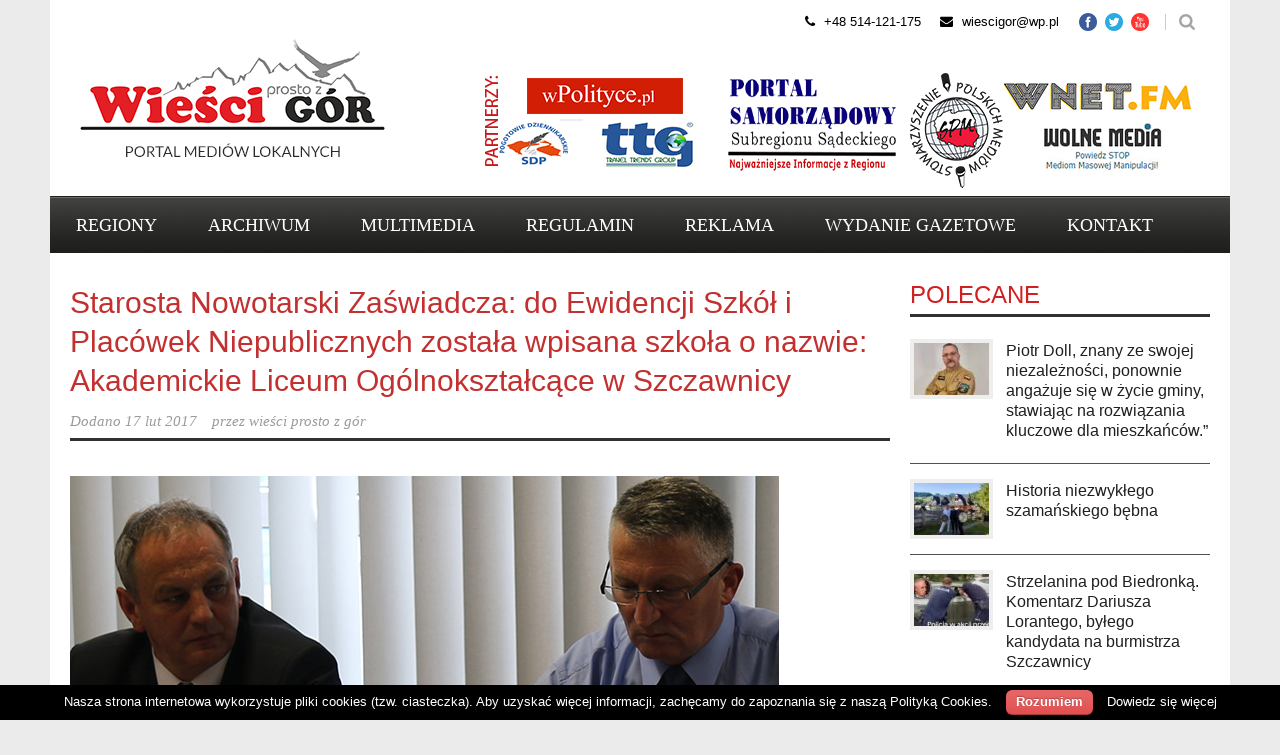

--- FILE ---
content_type: text/html; charset=UTF-8
request_url: https://wiescigor.pl/starosta-nowotarski-zaswiadcza-do-ewidencji-szkol-i-placowek-niepublicznych-zostala-wpisana-szkola-o-nazwie-akademickie-liceum-ogolnoksztalcace-w-szczawnicy/
body_size: 21857
content:
<!DOCTYPE html>
<!--[if lt IE 7]><html class="no-js lt-ie9 lt-ie8 lt-ie7" lang="pl-PL"> <![endif]-->
<!--[if IE 7]><html class="no-js lt-ie9 lt-ie8" lang="pl-PL"> <![endif]-->
<!--[if IE 8]><html class="no-js lt-ie9" lang="pl-PL"> <![endif]-->
<!--[if gt IE 8]><!--> <html class="no-js" lang="pl-PL"> <!--<![endif]-->
<head>

	<!-- Basic Page Needs
  ================================================== -->
	<meta charset="UTF-8" />
	<title>Wieści Gór  Starosta Nowotarski Zaświadcza: do Ewidencji Szkół i Placówek Niepublicznych została wpisana szkoła o nazwie: Akademickie Liceum Ogólnokształcące w Szczawnicy - Wieści Gór</title>

	<!--[if lt IE 9]>
		<script src="http://html5shiv.googlecode.com/svn/trunk/html5.js"></script>
	<![endif]-->

	<!-- CSS
  ================================================== -->
				<meta name="viewport" content="width=device-width, user-scalable=no">
		
	<!--[if IE 7]>
		<link rel="stylesheet" href="https://wiescigor.pl/wp-content/themes/wiescigor/stylesheet/ie7-style.css" /> 
		<link rel="stylesheet" href="https://wiescigor.pl/wp-content/themes/wiescigor/stylesheet/font-awesome/font-awesome-ie7.min.css" /> 
	<![endif]-->	
	
	<meta property="og:image" content="https://wiescigor.pl/wp-content/uploads/2017/02/faber_waksmundzki_int-150x150.jpg"/><meta name='robots' content='index, follow, max-image-preview:large, max-snippet:-1, max-video-preview:-1' />

	<!-- This site is optimized with the Yoast SEO plugin v21.4 - https://yoast.com/wordpress/plugins/seo/ -->
	<link rel="canonical" href="https://wiescigor.pl/starosta-nowotarski-zaswiadcza-do-ewidencji-szkol-i-placowek-niepublicznych-zostala-wpisana-szkola-o-nazwie-akademickie-liceum-ogolnoksztalcace-w-szczawnicy/" />
	<meta property="og:locale" content="pl_PL" />
	<meta property="og:type" content="article" />
	<meta property="og:title" content="Starosta Nowotarski Zaświadcza: do Ewidencji Szkół i Placówek Niepublicznych została wpisana szkoła o nazwie: Akademickie Liceum Ogólnokształcące w Szczawnicy - Wieści Gór" />
	<meta property="og:description" content="Przegrana starosty nowotarskiego Krzysztofa Fabera" />
	<meta property="og:url" content="https://wiescigor.pl/starosta-nowotarski-zaswiadcza-do-ewidencji-szkol-i-placowek-niepublicznych-zostala-wpisana-szkola-o-nazwie-akademickie-liceum-ogolnoksztalcace-w-szczawnicy/" />
	<meta property="og:site_name" content="Wieści Gór" />
	<meta property="article:published_time" content="2017-02-17T11:27:29+00:00" />
	<meta property="og:image" content="https://wiescigor.pl/wp-content/uploads/2017/02/faber_waksmundzki_int.jpg" />
	<meta property="og:image:width" content="709" />
	<meta property="og:image:height" content="482" />
	<meta property="og:image:type" content="image/jpeg" />
	<meta name="author" content="wieści prosto z gór" />
	<meta name="twitter:card" content="summary_large_image" />
	<meta name="twitter:label1" content="Napisane przez" />
	<meta name="twitter:data1" content="wieści prosto z gór" />
	<script type="application/ld+json" class="yoast-schema-graph">{"@context":"https://schema.org","@graph":[{"@type":"WebPage","@id":"https://wiescigor.pl/starosta-nowotarski-zaswiadcza-do-ewidencji-szkol-i-placowek-niepublicznych-zostala-wpisana-szkola-o-nazwie-akademickie-liceum-ogolnoksztalcace-w-szczawnicy/","url":"https://wiescigor.pl/starosta-nowotarski-zaswiadcza-do-ewidencji-szkol-i-placowek-niepublicznych-zostala-wpisana-szkola-o-nazwie-akademickie-liceum-ogolnoksztalcace-w-szczawnicy/","name":"Starosta Nowotarski Zaświadcza: do Ewidencji Szkół i Placówek Niepublicznych została wpisana szkoła o nazwie: Akademickie Liceum Ogólnokształcące w Szczawnicy - Wieści Gór","isPartOf":{"@id":"https://wiescigor.pl/#website"},"primaryImageOfPage":{"@id":"https://wiescigor.pl/starosta-nowotarski-zaswiadcza-do-ewidencji-szkol-i-placowek-niepublicznych-zostala-wpisana-szkola-o-nazwie-akademickie-liceum-ogolnoksztalcace-w-szczawnicy/#primaryimage"},"image":{"@id":"https://wiescigor.pl/starosta-nowotarski-zaswiadcza-do-ewidencji-szkol-i-placowek-niepublicznych-zostala-wpisana-szkola-o-nazwie-akademickie-liceum-ogolnoksztalcace-w-szczawnicy/#primaryimage"},"thumbnailUrl":"https://wiescigor.pl/wp-content/uploads/2017/02/faber_waksmundzki_int.jpg","datePublished":"2017-02-17T11:27:29+00:00","dateModified":"2017-02-17T11:27:29+00:00","author":{"@id":"https://wiescigor.pl/#/schema/person/aa70eeca9be7e6db27b50dfad34f23d0"},"breadcrumb":{"@id":"https://wiescigor.pl/starosta-nowotarski-zaswiadcza-do-ewidencji-szkol-i-placowek-niepublicznych-zostala-wpisana-szkola-o-nazwie-akademickie-liceum-ogolnoksztalcace-w-szczawnicy/#breadcrumb"},"inLanguage":"pl-PL","potentialAction":[{"@type":"ReadAction","target":["https://wiescigor.pl/starosta-nowotarski-zaswiadcza-do-ewidencji-szkol-i-placowek-niepublicznych-zostala-wpisana-szkola-o-nazwie-akademickie-liceum-ogolnoksztalcace-w-szczawnicy/"]}]},{"@type":"ImageObject","inLanguage":"pl-PL","@id":"https://wiescigor.pl/starosta-nowotarski-zaswiadcza-do-ewidencji-szkol-i-placowek-niepublicznych-zostala-wpisana-szkola-o-nazwie-akademickie-liceum-ogolnoksztalcace-w-szczawnicy/#primaryimage","url":"https://wiescigor.pl/wp-content/uploads/2017/02/faber_waksmundzki_int.jpg","contentUrl":"https://wiescigor.pl/wp-content/uploads/2017/02/faber_waksmundzki_int.jpg","width":709,"height":482},{"@type":"BreadcrumbList","@id":"https://wiescigor.pl/starosta-nowotarski-zaswiadcza-do-ewidencji-szkol-i-placowek-niepublicznych-zostala-wpisana-szkola-o-nazwie-akademickie-liceum-ogolnoksztalcace-w-szczawnicy/#breadcrumb","itemListElement":[{"@type":"ListItem","position":1,"name":"Strona główna","item":"https://wiescigor.pl/"},{"@type":"ListItem","position":2,"name":"Starosta Nowotarski Zaświadcza: do Ewidencji Szkół i Placówek Niepublicznych została wpisana szkoła o nazwie: Akademickie Liceum Ogólnokształcące w Szczawnicy"}]},{"@type":"WebSite","@id":"https://wiescigor.pl/#website","url":"https://wiescigor.pl/","name":"Wieści Gór","description":"Lokalny portal informacyjny - Podhale, Pienieny","potentialAction":[{"@type":"SearchAction","target":{"@type":"EntryPoint","urlTemplate":"https://wiescigor.pl/?s={search_term_string}"},"query-input":"required name=search_term_string"}],"inLanguage":"pl-PL"},{"@type":"Person","@id":"https://wiescigor.pl/#/schema/person/aa70eeca9be7e6db27b50dfad34f23d0","name":"wieści prosto z gór","image":{"@type":"ImageObject","inLanguage":"pl-PL","@id":"https://wiescigor.pl/#/schema/person/image/","url":"https://secure.gravatar.com/avatar/af1702c3050ad53ab1585fec489ba711?s=96&d=mm&r=g","contentUrl":"https://secure.gravatar.com/avatar/af1702c3050ad53ab1585fec489ba711?s=96&d=mm&r=g","caption":"wieści prosto z gór"},"url":"https://wiescigor.pl/author/dariuszfakty/"}]}</script>
	<!-- / Yoast SEO plugin. -->


<link rel='dns-prefetch' href='//static.apester.com' />
<link rel='dns-prefetch' href='//fonts.googleapis.com' />
<link rel="alternate" type="application/rss+xml" title="Wieści Gór &raquo; Kanał z wpisami" href="https://wiescigor.pl/feed/" />
		<!-- This site uses the Google Analytics by ExactMetrics plugin v8.11.1 - Using Analytics tracking - https://www.exactmetrics.com/ -->
		<!-- Note: ExactMetrics is not currently configured on this site. The site owner needs to authenticate with Google Analytics in the ExactMetrics settings panel. -->
					<!-- No tracking code set -->
				<!-- / Google Analytics by ExactMetrics -->
				<!-- This site uses the Google Analytics by MonsterInsights plugin v9.11.1 - Using Analytics tracking - https://www.monsterinsights.com/ -->
							<script src="//www.googletagmanager.com/gtag/js?id=G-TL9YJBG2HW"  data-cfasync="false" data-wpfc-render="false" type="text/javascript" async></script>
			<script data-cfasync="false" data-wpfc-render="false" type="text/javascript">
				var mi_version = '9.11.1';
				var mi_track_user = true;
				var mi_no_track_reason = '';
								var MonsterInsightsDefaultLocations = {"page_location":"https:\/\/wiescigor.pl\/starosta-nowotarski-zaswiadcza-do-ewidencji-szkol-i-placowek-niepublicznych-zostala-wpisana-szkola-o-nazwie-akademickie-liceum-ogolnoksztalcace-w-szczawnicy\/"};
								if ( typeof MonsterInsightsPrivacyGuardFilter === 'function' ) {
					var MonsterInsightsLocations = (typeof MonsterInsightsExcludeQuery === 'object') ? MonsterInsightsPrivacyGuardFilter( MonsterInsightsExcludeQuery ) : MonsterInsightsPrivacyGuardFilter( MonsterInsightsDefaultLocations );
				} else {
					var MonsterInsightsLocations = (typeof MonsterInsightsExcludeQuery === 'object') ? MonsterInsightsExcludeQuery : MonsterInsightsDefaultLocations;
				}

								var disableStrs = [
										'ga-disable-G-TL9YJBG2HW',
									];

				/* Function to detect opted out users */
				function __gtagTrackerIsOptedOut() {
					for (var index = 0; index < disableStrs.length; index++) {
						if (document.cookie.indexOf(disableStrs[index] + '=true') > -1) {
							return true;
						}
					}

					return false;
				}

				/* Disable tracking if the opt-out cookie exists. */
				if (__gtagTrackerIsOptedOut()) {
					for (var index = 0; index < disableStrs.length; index++) {
						window[disableStrs[index]] = true;
					}
				}

				/* Opt-out function */
				function __gtagTrackerOptout() {
					for (var index = 0; index < disableStrs.length; index++) {
						document.cookie = disableStrs[index] + '=true; expires=Thu, 31 Dec 2099 23:59:59 UTC; path=/';
						window[disableStrs[index]] = true;
					}
				}

				if ('undefined' === typeof gaOptout) {
					function gaOptout() {
						__gtagTrackerOptout();
					}
				}
								window.dataLayer = window.dataLayer || [];

				window.MonsterInsightsDualTracker = {
					helpers: {},
					trackers: {},
				};
				if (mi_track_user) {
					function __gtagDataLayer() {
						dataLayer.push(arguments);
					}

					function __gtagTracker(type, name, parameters) {
						if (!parameters) {
							parameters = {};
						}

						if (parameters.send_to) {
							__gtagDataLayer.apply(null, arguments);
							return;
						}

						if (type === 'event') {
														parameters.send_to = monsterinsights_frontend.v4_id;
							var hookName = name;
							if (typeof parameters['event_category'] !== 'undefined') {
								hookName = parameters['event_category'] + ':' + name;
							}

							if (typeof MonsterInsightsDualTracker.trackers[hookName] !== 'undefined') {
								MonsterInsightsDualTracker.trackers[hookName](parameters);
							} else {
								__gtagDataLayer('event', name, parameters);
							}
							
						} else {
							__gtagDataLayer.apply(null, arguments);
						}
					}

					__gtagTracker('js', new Date());
					__gtagTracker('set', {
						'developer_id.dZGIzZG': true,
											});
					if ( MonsterInsightsLocations.page_location ) {
						__gtagTracker('set', MonsterInsightsLocations);
					}
										__gtagTracker('config', 'G-TL9YJBG2HW', {"forceSSL":"true","link_attribution":"true"} );
										window.gtag = __gtagTracker;										(function () {
						/* https://developers.google.com/analytics/devguides/collection/analyticsjs/ */
						/* ga and __gaTracker compatibility shim. */
						var noopfn = function () {
							return null;
						};
						var newtracker = function () {
							return new Tracker();
						};
						var Tracker = function () {
							return null;
						};
						var p = Tracker.prototype;
						p.get = noopfn;
						p.set = noopfn;
						p.send = function () {
							var args = Array.prototype.slice.call(arguments);
							args.unshift('send');
							__gaTracker.apply(null, args);
						};
						var __gaTracker = function () {
							var len = arguments.length;
							if (len === 0) {
								return;
							}
							var f = arguments[len - 1];
							if (typeof f !== 'object' || f === null || typeof f.hitCallback !== 'function') {
								if ('send' === arguments[0]) {
									var hitConverted, hitObject = false, action;
									if ('event' === arguments[1]) {
										if ('undefined' !== typeof arguments[3]) {
											hitObject = {
												'eventAction': arguments[3],
												'eventCategory': arguments[2],
												'eventLabel': arguments[4],
												'value': arguments[5] ? arguments[5] : 1,
											}
										}
									}
									if ('pageview' === arguments[1]) {
										if ('undefined' !== typeof arguments[2]) {
											hitObject = {
												'eventAction': 'page_view',
												'page_path': arguments[2],
											}
										}
									}
									if (typeof arguments[2] === 'object') {
										hitObject = arguments[2];
									}
									if (typeof arguments[5] === 'object') {
										Object.assign(hitObject, arguments[5]);
									}
									if ('undefined' !== typeof arguments[1].hitType) {
										hitObject = arguments[1];
										if ('pageview' === hitObject.hitType) {
											hitObject.eventAction = 'page_view';
										}
									}
									if (hitObject) {
										action = 'timing' === arguments[1].hitType ? 'timing_complete' : hitObject.eventAction;
										hitConverted = mapArgs(hitObject);
										__gtagTracker('event', action, hitConverted);
									}
								}
								return;
							}

							function mapArgs(args) {
								var arg, hit = {};
								var gaMap = {
									'eventCategory': 'event_category',
									'eventAction': 'event_action',
									'eventLabel': 'event_label',
									'eventValue': 'event_value',
									'nonInteraction': 'non_interaction',
									'timingCategory': 'event_category',
									'timingVar': 'name',
									'timingValue': 'value',
									'timingLabel': 'event_label',
									'page': 'page_path',
									'location': 'page_location',
									'title': 'page_title',
									'referrer' : 'page_referrer',
								};
								for (arg in args) {
																		if (!(!args.hasOwnProperty(arg) || !gaMap.hasOwnProperty(arg))) {
										hit[gaMap[arg]] = args[arg];
									} else {
										hit[arg] = args[arg];
									}
								}
								return hit;
							}

							try {
								f.hitCallback();
							} catch (ex) {
							}
						};
						__gaTracker.create = newtracker;
						__gaTracker.getByName = newtracker;
						__gaTracker.getAll = function () {
							return [];
						};
						__gaTracker.remove = noopfn;
						__gaTracker.loaded = true;
						window['__gaTracker'] = __gaTracker;
					})();
									} else {
										console.log("");
					(function () {
						function __gtagTracker() {
							return null;
						}

						window['__gtagTracker'] = __gtagTracker;
						window['gtag'] = __gtagTracker;
					})();
									}
			</script>
							<!-- / Google Analytics by MonsterInsights -->
		<script type="text/javascript">
window._wpemojiSettings = {"baseUrl":"https:\/\/s.w.org\/images\/core\/emoji\/14.0.0\/72x72\/","ext":".png","svgUrl":"https:\/\/s.w.org\/images\/core\/emoji\/14.0.0\/svg\/","svgExt":".svg","source":{"concatemoji":"https:\/\/wiescigor.pl\/wp-includes\/js\/wp-emoji-release.min.js?ver=6.3.7"}};
/*! This file is auto-generated */
!function(i,n){var o,s,e;function c(e){try{var t={supportTests:e,timestamp:(new Date).valueOf()};sessionStorage.setItem(o,JSON.stringify(t))}catch(e){}}function p(e,t,n){e.clearRect(0,0,e.canvas.width,e.canvas.height),e.fillText(t,0,0);var t=new Uint32Array(e.getImageData(0,0,e.canvas.width,e.canvas.height).data),r=(e.clearRect(0,0,e.canvas.width,e.canvas.height),e.fillText(n,0,0),new Uint32Array(e.getImageData(0,0,e.canvas.width,e.canvas.height).data));return t.every(function(e,t){return e===r[t]})}function u(e,t,n){switch(t){case"flag":return n(e,"\ud83c\udff3\ufe0f\u200d\u26a7\ufe0f","\ud83c\udff3\ufe0f\u200b\u26a7\ufe0f")?!1:!n(e,"\ud83c\uddfa\ud83c\uddf3","\ud83c\uddfa\u200b\ud83c\uddf3")&&!n(e,"\ud83c\udff4\udb40\udc67\udb40\udc62\udb40\udc65\udb40\udc6e\udb40\udc67\udb40\udc7f","\ud83c\udff4\u200b\udb40\udc67\u200b\udb40\udc62\u200b\udb40\udc65\u200b\udb40\udc6e\u200b\udb40\udc67\u200b\udb40\udc7f");case"emoji":return!n(e,"\ud83e\udef1\ud83c\udffb\u200d\ud83e\udef2\ud83c\udfff","\ud83e\udef1\ud83c\udffb\u200b\ud83e\udef2\ud83c\udfff")}return!1}function f(e,t,n){var r="undefined"!=typeof WorkerGlobalScope&&self instanceof WorkerGlobalScope?new OffscreenCanvas(300,150):i.createElement("canvas"),a=r.getContext("2d",{willReadFrequently:!0}),o=(a.textBaseline="top",a.font="600 32px Arial",{});return e.forEach(function(e){o[e]=t(a,e,n)}),o}function t(e){var t=i.createElement("script");t.src=e,t.defer=!0,i.head.appendChild(t)}"undefined"!=typeof Promise&&(o="wpEmojiSettingsSupports",s=["flag","emoji"],n.supports={everything:!0,everythingExceptFlag:!0},e=new Promise(function(e){i.addEventListener("DOMContentLoaded",e,{once:!0})}),new Promise(function(t){var n=function(){try{var e=JSON.parse(sessionStorage.getItem(o));if("object"==typeof e&&"number"==typeof e.timestamp&&(new Date).valueOf()<e.timestamp+604800&&"object"==typeof e.supportTests)return e.supportTests}catch(e){}return null}();if(!n){if("undefined"!=typeof Worker&&"undefined"!=typeof OffscreenCanvas&&"undefined"!=typeof URL&&URL.createObjectURL&&"undefined"!=typeof Blob)try{var e="postMessage("+f.toString()+"("+[JSON.stringify(s),u.toString(),p.toString()].join(",")+"));",r=new Blob([e],{type:"text/javascript"}),a=new Worker(URL.createObjectURL(r),{name:"wpTestEmojiSupports"});return void(a.onmessage=function(e){c(n=e.data),a.terminate(),t(n)})}catch(e){}c(n=f(s,u,p))}t(n)}).then(function(e){for(var t in e)n.supports[t]=e[t],n.supports.everything=n.supports.everything&&n.supports[t],"flag"!==t&&(n.supports.everythingExceptFlag=n.supports.everythingExceptFlag&&n.supports[t]);n.supports.everythingExceptFlag=n.supports.everythingExceptFlag&&!n.supports.flag,n.DOMReady=!1,n.readyCallback=function(){n.DOMReady=!0}}).then(function(){return e}).then(function(){var e;n.supports.everything||(n.readyCallback(),(e=n.source||{}).concatemoji?t(e.concatemoji):e.wpemoji&&e.twemoji&&(t(e.twemoji),t(e.wpemoji)))}))}((window,document),window._wpemojiSettings);
</script>
<style type="text/css">
img.wp-smiley,
img.emoji {
	display: inline !important;
	border: none !important;
	box-shadow: none !important;
	height: 1em !important;
	width: 1em !important;
	margin: 0 0.07em !important;
	vertical-align: -0.1em !important;
	background: none !important;
	padding: 0 !important;
}
</style>
	<link rel='stylesheet' id='wow-style-css' href='https://wiescigor.pl/wp-content/themes/world-wide/style.css?ver=6.3.7' type='text/css' media='all' />
<link rel='stylesheet' id='wow-foundation-css' href='https://wiescigor.pl/wp-content/themes/wiescigor/stylesheet/foundation-responsive.css?ver=6.3.7' type='text/css' media='all' />
<link rel='stylesheet' id='style-custom-css' href='https://wiescigor.pl/wp-content/themes/wiescigor/style-custom.css?ver=6.3.7' type='text/css' media='all' />
<link rel='stylesheet' id='Google-Font-Droid+Serif-css' href='http://fonts.googleapis.com/css?family=Droid+Serif%3A400%2C700%2C400italic&#038;subset=latin%2Clatin-ext&#038;ver=6.3.7' type='text/css' media='all' />
<link rel='stylesheet' id='Google-Font-Lato-css' href='http://fonts.googleapis.com/css?family=Lato%3A400%2C700%2C400italic&#038;subset=latin%2Clatin-ext&#038;ver=6.3.7' type='text/css' media='all' />
<link rel='stylesheet' id='fpw_styles_css-css' href='https://wiescigor.pl/wp-content/plugins/feature-a-page-widget/css/fpw_styles.css?ver=2.1.0' type='text/css' media='all' />
<link rel='stylesheet' id='wp-block-library-css' href='https://wiescigor.pl/wp-includes/css/dist/block-library/style.min.css?ver=6.3.7' type='text/css' media='all' />
<style id='classic-theme-styles-inline-css' type='text/css'>
/*! This file is auto-generated */
.wp-block-button__link{color:#fff;background-color:#32373c;border-radius:9999px;box-shadow:none;text-decoration:none;padding:calc(.667em + 2px) calc(1.333em + 2px);font-size:1.125em}.wp-block-file__button{background:#32373c;color:#fff;text-decoration:none}
</style>
<style id='global-styles-inline-css' type='text/css'>
body{--wp--preset--color--black: #000000;--wp--preset--color--cyan-bluish-gray: #abb8c3;--wp--preset--color--white: #ffffff;--wp--preset--color--pale-pink: #f78da7;--wp--preset--color--vivid-red: #cf2e2e;--wp--preset--color--luminous-vivid-orange: #ff6900;--wp--preset--color--luminous-vivid-amber: #fcb900;--wp--preset--color--light-green-cyan: #7bdcb5;--wp--preset--color--vivid-green-cyan: #00d084;--wp--preset--color--pale-cyan-blue: #8ed1fc;--wp--preset--color--vivid-cyan-blue: #0693e3;--wp--preset--color--vivid-purple: #9b51e0;--wp--preset--gradient--vivid-cyan-blue-to-vivid-purple: linear-gradient(135deg,rgba(6,147,227,1) 0%,rgb(155,81,224) 100%);--wp--preset--gradient--light-green-cyan-to-vivid-green-cyan: linear-gradient(135deg,rgb(122,220,180) 0%,rgb(0,208,130) 100%);--wp--preset--gradient--luminous-vivid-amber-to-luminous-vivid-orange: linear-gradient(135deg,rgba(252,185,0,1) 0%,rgba(255,105,0,1) 100%);--wp--preset--gradient--luminous-vivid-orange-to-vivid-red: linear-gradient(135deg,rgba(255,105,0,1) 0%,rgb(207,46,46) 100%);--wp--preset--gradient--very-light-gray-to-cyan-bluish-gray: linear-gradient(135deg,rgb(238,238,238) 0%,rgb(169,184,195) 100%);--wp--preset--gradient--cool-to-warm-spectrum: linear-gradient(135deg,rgb(74,234,220) 0%,rgb(151,120,209) 20%,rgb(207,42,186) 40%,rgb(238,44,130) 60%,rgb(251,105,98) 80%,rgb(254,248,76) 100%);--wp--preset--gradient--blush-light-purple: linear-gradient(135deg,rgb(255,206,236) 0%,rgb(152,150,240) 100%);--wp--preset--gradient--blush-bordeaux: linear-gradient(135deg,rgb(254,205,165) 0%,rgb(254,45,45) 50%,rgb(107,0,62) 100%);--wp--preset--gradient--luminous-dusk: linear-gradient(135deg,rgb(255,203,112) 0%,rgb(199,81,192) 50%,rgb(65,88,208) 100%);--wp--preset--gradient--pale-ocean: linear-gradient(135deg,rgb(255,245,203) 0%,rgb(182,227,212) 50%,rgb(51,167,181) 100%);--wp--preset--gradient--electric-grass: linear-gradient(135deg,rgb(202,248,128) 0%,rgb(113,206,126) 100%);--wp--preset--gradient--midnight: linear-gradient(135deg,rgb(2,3,129) 0%,rgb(40,116,252) 100%);--wp--preset--font-size--small: 13px;--wp--preset--font-size--medium: 20px;--wp--preset--font-size--large: 36px;--wp--preset--font-size--x-large: 42px;--wp--preset--spacing--20: 0.44rem;--wp--preset--spacing--30: 0.67rem;--wp--preset--spacing--40: 1rem;--wp--preset--spacing--50: 1.5rem;--wp--preset--spacing--60: 2.25rem;--wp--preset--spacing--70: 3.38rem;--wp--preset--spacing--80: 5.06rem;--wp--preset--shadow--natural: 6px 6px 9px rgba(0, 0, 0, 0.2);--wp--preset--shadow--deep: 12px 12px 50px rgba(0, 0, 0, 0.4);--wp--preset--shadow--sharp: 6px 6px 0px rgba(0, 0, 0, 0.2);--wp--preset--shadow--outlined: 6px 6px 0px -3px rgba(255, 255, 255, 1), 6px 6px rgba(0, 0, 0, 1);--wp--preset--shadow--crisp: 6px 6px 0px rgba(0, 0, 0, 1);}:where(.is-layout-flex){gap: 0.5em;}:where(.is-layout-grid){gap: 0.5em;}body .is-layout-flow > .alignleft{float: left;margin-inline-start: 0;margin-inline-end: 2em;}body .is-layout-flow > .alignright{float: right;margin-inline-start: 2em;margin-inline-end: 0;}body .is-layout-flow > .aligncenter{margin-left: auto !important;margin-right: auto !important;}body .is-layout-constrained > .alignleft{float: left;margin-inline-start: 0;margin-inline-end: 2em;}body .is-layout-constrained > .alignright{float: right;margin-inline-start: 2em;margin-inline-end: 0;}body .is-layout-constrained > .aligncenter{margin-left: auto !important;margin-right: auto !important;}body .is-layout-constrained > :where(:not(.alignleft):not(.alignright):not(.alignfull)){max-width: var(--wp--style--global--content-size);margin-left: auto !important;margin-right: auto !important;}body .is-layout-constrained > .alignwide{max-width: var(--wp--style--global--wide-size);}body .is-layout-flex{display: flex;}body .is-layout-flex{flex-wrap: wrap;align-items: center;}body .is-layout-flex > *{margin: 0;}body .is-layout-grid{display: grid;}body .is-layout-grid > *{margin: 0;}:where(.wp-block-columns.is-layout-flex){gap: 2em;}:where(.wp-block-columns.is-layout-grid){gap: 2em;}:where(.wp-block-post-template.is-layout-flex){gap: 1.25em;}:where(.wp-block-post-template.is-layout-grid){gap: 1.25em;}.has-black-color{color: var(--wp--preset--color--black) !important;}.has-cyan-bluish-gray-color{color: var(--wp--preset--color--cyan-bluish-gray) !important;}.has-white-color{color: var(--wp--preset--color--white) !important;}.has-pale-pink-color{color: var(--wp--preset--color--pale-pink) !important;}.has-vivid-red-color{color: var(--wp--preset--color--vivid-red) !important;}.has-luminous-vivid-orange-color{color: var(--wp--preset--color--luminous-vivid-orange) !important;}.has-luminous-vivid-amber-color{color: var(--wp--preset--color--luminous-vivid-amber) !important;}.has-light-green-cyan-color{color: var(--wp--preset--color--light-green-cyan) !important;}.has-vivid-green-cyan-color{color: var(--wp--preset--color--vivid-green-cyan) !important;}.has-pale-cyan-blue-color{color: var(--wp--preset--color--pale-cyan-blue) !important;}.has-vivid-cyan-blue-color{color: var(--wp--preset--color--vivid-cyan-blue) !important;}.has-vivid-purple-color{color: var(--wp--preset--color--vivid-purple) !important;}.has-black-background-color{background-color: var(--wp--preset--color--black) !important;}.has-cyan-bluish-gray-background-color{background-color: var(--wp--preset--color--cyan-bluish-gray) !important;}.has-white-background-color{background-color: var(--wp--preset--color--white) !important;}.has-pale-pink-background-color{background-color: var(--wp--preset--color--pale-pink) !important;}.has-vivid-red-background-color{background-color: var(--wp--preset--color--vivid-red) !important;}.has-luminous-vivid-orange-background-color{background-color: var(--wp--preset--color--luminous-vivid-orange) !important;}.has-luminous-vivid-amber-background-color{background-color: var(--wp--preset--color--luminous-vivid-amber) !important;}.has-light-green-cyan-background-color{background-color: var(--wp--preset--color--light-green-cyan) !important;}.has-vivid-green-cyan-background-color{background-color: var(--wp--preset--color--vivid-green-cyan) !important;}.has-pale-cyan-blue-background-color{background-color: var(--wp--preset--color--pale-cyan-blue) !important;}.has-vivid-cyan-blue-background-color{background-color: var(--wp--preset--color--vivid-cyan-blue) !important;}.has-vivid-purple-background-color{background-color: var(--wp--preset--color--vivid-purple) !important;}.has-black-border-color{border-color: var(--wp--preset--color--black) !important;}.has-cyan-bluish-gray-border-color{border-color: var(--wp--preset--color--cyan-bluish-gray) !important;}.has-white-border-color{border-color: var(--wp--preset--color--white) !important;}.has-pale-pink-border-color{border-color: var(--wp--preset--color--pale-pink) !important;}.has-vivid-red-border-color{border-color: var(--wp--preset--color--vivid-red) !important;}.has-luminous-vivid-orange-border-color{border-color: var(--wp--preset--color--luminous-vivid-orange) !important;}.has-luminous-vivid-amber-border-color{border-color: var(--wp--preset--color--luminous-vivid-amber) !important;}.has-light-green-cyan-border-color{border-color: var(--wp--preset--color--light-green-cyan) !important;}.has-vivid-green-cyan-border-color{border-color: var(--wp--preset--color--vivid-green-cyan) !important;}.has-pale-cyan-blue-border-color{border-color: var(--wp--preset--color--pale-cyan-blue) !important;}.has-vivid-cyan-blue-border-color{border-color: var(--wp--preset--color--vivid-cyan-blue) !important;}.has-vivid-purple-border-color{border-color: var(--wp--preset--color--vivid-purple) !important;}.has-vivid-cyan-blue-to-vivid-purple-gradient-background{background: var(--wp--preset--gradient--vivid-cyan-blue-to-vivid-purple) !important;}.has-light-green-cyan-to-vivid-green-cyan-gradient-background{background: var(--wp--preset--gradient--light-green-cyan-to-vivid-green-cyan) !important;}.has-luminous-vivid-amber-to-luminous-vivid-orange-gradient-background{background: var(--wp--preset--gradient--luminous-vivid-amber-to-luminous-vivid-orange) !important;}.has-luminous-vivid-orange-to-vivid-red-gradient-background{background: var(--wp--preset--gradient--luminous-vivid-orange-to-vivid-red) !important;}.has-very-light-gray-to-cyan-bluish-gray-gradient-background{background: var(--wp--preset--gradient--very-light-gray-to-cyan-bluish-gray) !important;}.has-cool-to-warm-spectrum-gradient-background{background: var(--wp--preset--gradient--cool-to-warm-spectrum) !important;}.has-blush-light-purple-gradient-background{background: var(--wp--preset--gradient--blush-light-purple) !important;}.has-blush-bordeaux-gradient-background{background: var(--wp--preset--gradient--blush-bordeaux) !important;}.has-luminous-dusk-gradient-background{background: var(--wp--preset--gradient--luminous-dusk) !important;}.has-pale-ocean-gradient-background{background: var(--wp--preset--gradient--pale-ocean) !important;}.has-electric-grass-gradient-background{background: var(--wp--preset--gradient--electric-grass) !important;}.has-midnight-gradient-background{background: var(--wp--preset--gradient--midnight) !important;}.has-small-font-size{font-size: var(--wp--preset--font-size--small) !important;}.has-medium-font-size{font-size: var(--wp--preset--font-size--medium) !important;}.has-large-font-size{font-size: var(--wp--preset--font-size--large) !important;}.has-x-large-font-size{font-size: var(--wp--preset--font-size--x-large) !important;}
.wp-block-navigation a:where(:not(.wp-element-button)){color: inherit;}
:where(.wp-block-post-template.is-layout-flex){gap: 1.25em;}:where(.wp-block-post-template.is-layout-grid){gap: 1.25em;}
:where(.wp-block-columns.is-layout-flex){gap: 2em;}:where(.wp-block-columns.is-layout-grid){gap: 2em;}
.wp-block-pullquote{font-size: 1.5em;line-height: 1.6;}
</style>
<link rel='stylesheet' id='cookielawinfo-style-css' href='https://wiescigor.pl/wp-content/plugins/cookie-law-info/css/cli-style.css?ver=1.5.3' type='text/css' media='all' />
<link rel='stylesheet' id='wpos-slick-style-css' href='https://wiescigor.pl/wp-content/plugins/wp-logo-showcase-responsive-slider-slider/assets/css/slick.css?ver=3.6' type='text/css' media='all' />
<link rel='stylesheet' id='wpls-public-style-css' href='https://wiescigor.pl/wp-content/plugins/wp-logo-showcase-responsive-slider-slider/assets/css/wpls-public.css?ver=3.6' type='text/css' media='all' />
<link rel='stylesheet' id='wp-polls-css' href='https://wiescigor.pl/wp-content/plugins/wp-polls/polls-css.css?ver=2.77.2' type='text/css' media='all' />
<style id='wp-polls-inline-css' type='text/css'>
.wp-polls .pollbar {
	margin: 1px;
	font-size: 6px;
	line-height: 8px;
	height: 8px;
	background-image: url('https://wiescigor.pl/wp-content/plugins/wp-polls/images/default/pollbg.gif');
	border: 1px solid #c8c8c8;
}

</style>
<link rel='stylesheet' id='wordpress-popular-posts-css-css' href='https://wiescigor.pl/wp-content/plugins/wordpress-popular-posts/assets/css/wpp.css?ver=6.3.3' type='text/css' media='all' />
<link rel='stylesheet' id='parent-style-css' href='https://wiescigor.pl/wp-content/themes/wiescigor/style.css?ver=6.3.7' type='text/css' media='all' />
<link rel='stylesheet' id='child-style-css' href='https://wiescigor.pl/wp-content/themes/world-wide/style.css?ver=6.3.7' type='text/css' media='all' />
<link rel='stylesheet' id='fancybox-css' href='https://wiescigor.pl/wp-content/plugins/easy-fancybox/fancybox/1.5.4/jquery.fancybox.min.css?ver=6.3.7' type='text/css' media='screen' />
<link rel='stylesheet' id='superfish-css' href='https://wiescigor.pl/wp-content/themes/wiescigor/stylesheet/superfish.css?ver=6.3.7' type='text/css' media='all' />
<link rel='stylesheet' id='fancybox-thumbs-css' href='https://wiescigor.pl/wp-content/themes/wiescigor/stylesheet/jquery.fancybox-thumbs.css?ver=6.3.7' type='text/css' media='all' />
<link rel='stylesheet' id='font-awesome-css' href='https://wiescigor.pl/wp-content/themes/wiescigor/stylesheet/font-awesome/font-awesome.css?ver=6.3.7' type='text/css' media='all' />
<link rel='stylesheet' id='flex-slider-css' href='https://wiescigor.pl/wp-content/themes/wiescigor/stylesheet/flexslider.css?ver=6.3.7' type='text/css' media='all' />
<script type='text/javascript' src='https://wiescigor.pl/wp-includes/js/jquery/jquery.min.js?ver=3.7.0' id='jquery-core-js'></script>
<script type='text/javascript' src='https://wiescigor.pl/wp-includes/js/jquery/jquery-migrate.min.js?ver=3.4.1' id='jquery-migrate-js'></script>
<script type='text/javascript' src='https://wiescigor.pl/wp-content/plugins/google-analytics-for-wordpress/assets/js/frontend-gtag.min.js?ver=9.11.1' id='monsterinsights-frontend-script-js' async data-wp-strategy='async'></script>
<script data-cfasync="false" data-wpfc-render="false" type="text/javascript" id='monsterinsights-frontend-script-js-extra'>/* <![CDATA[ */
var monsterinsights_frontend = {"js_events_tracking":"true","download_extensions":"doc,pdf,ppt,zip,xls,docx,pptx,xlsx","inbound_paths":"[{\"path\":\"\\\/go\\\/\",\"label\":\"affiliate\"},{\"path\":\"\\\/recommend\\\/\",\"label\":\"affiliate\"}]","home_url":"https:\/\/wiescigor.pl","hash_tracking":"false","v4_id":"G-TL9YJBG2HW"};/* ]]> */
</script>
<script type='text/javascript' id='qmerce_js_sdk-js-extra'>
/* <![CDATA[ */
var configuration = {"rendererBaseUrl":"https:\/\/renderer.apester.com"};
/* ]]> */
</script>
<script type='text/javascript' async="async" src='https://static.apester.com/js/sdk/latest/apester-javascript-sdk.min.js?ver=6.3.7' id='qmerce_js_sdk-js'></script>
<script type='text/javascript' src='https://wiescigor.pl/wp-content/plugins/cookie-law-info/js/cookielawinfo.js?ver=1.5.3' id='cookie-law-info-script-js'></script>
<script id="wpp-json" type="application/json">
{"sampling_active":0,"sampling_rate":100,"ajax_url":"https:\/\/wiescigor.pl\/wp-json\/wordpress-popular-posts\/v1\/popular-posts","api_url":"https:\/\/wiescigor.pl\/wp-json\/wordpress-popular-posts","ID":607,"token":"c2de332bf2","lang":0,"debug":0}
</script>
<script type='text/javascript' src='https://wiescigor.pl/wp-content/plugins/wordpress-popular-posts/assets/js/wpp.min.js?ver=6.3.3' id='wpp-js-js'></script>
<script type='text/javascript' src='https://wiescigor.pl/wp-content/themes/wiescigor/javascript/jquery.fitvids.js?ver=1.0' id='fitvids-js'></script>
<link rel="https://api.w.org/" href="https://wiescigor.pl/wp-json/" /><link rel="alternate" type="application/json" href="https://wiescigor.pl/wp-json/wp/v2/posts/607" /><link rel="EditURI" type="application/rsd+xml" title="RSD" href="https://wiescigor.pl/xmlrpc.php?rsd" />
<meta name="generator" content="WordPress 6.3.7" />
<link rel='shortlink' href='https://wiescigor.pl/?p=607' />
<link rel="alternate" type="application/json+oembed" href="https://wiescigor.pl/wp-json/oembed/1.0/embed?url=https%3A%2F%2Fwiescigor.pl%2Fstarosta-nowotarski-zaswiadcza-do-ewidencji-szkol-i-placowek-niepublicznych-zostala-wpisana-szkola-o-nazwie-akademickie-liceum-ogolnoksztalcace-w-szczawnicy%2F" />
<link rel="alternate" type="text/xml+oembed" href="https://wiescigor.pl/wp-json/oembed/1.0/embed?url=https%3A%2F%2Fwiescigor.pl%2Fstarosta-nowotarski-zaswiadcza-do-ewidencji-szkol-i-placowek-niepublicznych-zostala-wpisana-szkola-o-nazwie-akademickie-liceum-ogolnoksztalcace-w-szczawnicy%2F&#038;format=xml" />

<!-- This site is using AdRotate v4.4 to display their advertisements - https://ajdg.solutions/products/adrotate-for-wordpress/ -->
<!-- AdRotate CSS -->
<style type="text/css" media="screen">
	.g { margin:0px; padding:0px; overflow:hidden; line-height:1; zoom:1; }
	.g img { height:auto; }
	.g-col { position:relative; float:left; }
	.g-col:first-child { margin-left: 0; }
	.g-col:last-child { margin-right: 0; }
	.g-1 { margin:0px;width:100%; max-width:820px; height:100%; max-height:150px; }
	.g-2 { margin:0px;width:100%; max-width:720px; height:100%; max-height:119px; }
	@media only screen and (max-width: 480px) {
		.g-col, .g-dyn, .g-single { width:100%; margin-left:0; margin-right:0; }
	}
</style>
<!-- /AdRotate CSS -->

<script type='text/javascript'>
var tminusnow = '{"now":"1\/26\/2026 17:38:08"}';
</script>            <style id="wpp-loading-animation-styles">@-webkit-keyframes bgslide{from{background-position-x:0}to{background-position-x:-200%}}@keyframes bgslide{from{background-position-x:0}to{background-position-x:-200%}}.wpp-widget-placeholder,.wpp-widget-block-placeholder,.wpp-shortcode-placeholder{margin:0 auto;width:60px;height:3px;background:#dd3737;background:linear-gradient(90deg,#dd3737 0%,#571313 10%,#dd3737 100%);background-size:200% auto;border-radius:3px;-webkit-animation:bgslide 1s infinite linear;animation:bgslide 1s infinite linear}</style>
            	
<!--[if lt IE 9]>
<style type="text/css">
	div.shortcode-dropcap.circle,
	div.anythingSlider .anythingControls ul a, .flex-control-nav li a, 
	.nivo-controlNav a, ls-bottom-slidebuttons a{
		z-index: 1000;
		position: relative;
		behavior: url(https://wiescigor.pl/wp-content/themes/wiescigor/stylesheet/ie-fix/PIE.php);
	}

	ul.gdl-accordion li, ul.gdl-toggle-box li{ overflow: hidden; }
	
		
</style>
<![endif]-->
<script async src="//pagead2.googlesyndication.com/pagead/js/adsbygoogle.js"></script>
<script>
  (adsbygoogle = window.adsbygoogle || []).push({
    google_ad_client: "ca-pub-6569433519392416",
    enable_page_level_ads: true
  });
</script>
</head>
<body class="post-template-default single single-post postid-607 single-format-standard">
<div class="body-outer-wrapper">
	<div class="body-wrapper">
		<div class="header-outer-wrapper">
			<!-- top navigation -->
							<div class="top-navigation-wrapper boxed-style">
					<div class="top-navigation-container container">
						<div class="top-navigation-right"><div class="top-search-wrapper">								<div class="gdl-search-form">
									<form method="get" id="searchform" action="https://wiescigor.pl/">
										<input type="submit" id="searchsubmit" value="" />
										<div class="search-text" id="search-text">
											<input type="text" value="" name="s" id="s" autocomplete="off" data-default="" />
										</div>
										<div class="clear"></div>
									</form>
								</div>
								</div><div id="gdl-social-icon" class="social-wrapper gdl-retina"><div class="social-icon-wrapper"><div class="social-icon"><a target="_blank" href="https://www.facebook.com/wiescigor/?fref=ts"><img src="https://wiescigor.pl/wp-content/themes/wiescigor/images/icon/social-icon/facebook.png" alt="facebook" width="18" height="18" /></a></div><div class="social-icon"><a target="_blank" href="https://twitter.com/wiesci_gor"><img src="https://wiescigor.pl/wp-content/themes/wiescigor/images/icon/social-icon/twitter.png" alt="twitter" width="18" height="18" /></a></div><div class="social-icon"><a target="_blank" href="https://www.youtube.com/channel/UCXBfKgS02KjYkGWVzSvCwbw"><img src="https://wiescigor.pl/wp-content/themes/wiescigor/images/icon/social-icon/youtube.png" alt="youtube" width="18" height="18" /></a></div></div></div><div class="top-navigation-right-text"><span style="margin-right: 15px;">
<i class="gdl-icon-shortcode icon-phone" style="color:ffffff;font-size:13px;"></i>  +48 514-121-175
</span>
<span>
<i class="gdl-icon-shortcode icon-envelope-alt" style="color:ffffff;font-size:13px;"></i> wiescigor@wp.pl
</span></div></div>						<div class="clear"></div>
					</div>
				</div> <!-- top navigation wrapper -->
						
			<div class="header-wrapper boxed-style">
				<div class="header-container container">
					<!-- Get Logo -->
					<div class="logo-wrapper">
						<a href="https://wiescigor.pl"><img src="https://wiescigor.pl/wp-content/themes/wiescigor/images/default-logo.png" alt="default-logo"/></a>					</div>
					
					<!-- Right Banner Area -->
					<div class="header-right-banner-wrapper">
					                        <div id="primary-sidebar" class="primary-sidebar widget-area" role="complementary">
                            <div><div class="banner-widget1-1"><a href="" target="_blank"><img src="https://wiescigor.pl/wp-content/uploads/2018/02/Zasób-1.png" alt="banner" /></a></div></div>                        </div><!-- #primary-sidebar -->
                    					</div>
					<div class="clear"></div>		
				</div> <!-- header container -->
			</div> <!-- header wrapper -->
			
			<!-- Navigation -->
			<div class="gdl-navigation-wrapper boxed-style">
				<div class="responsive-menu-wrapper"><select id="menu-menu-glowne" class="menu dropdown-menu"><option value="" class="blank">&#8212; Main Menu &#8212;</option><option class="menu-item menu-item-type-post_type menu-item-object-page menu-item-has-children menu-item-32 menu-item-depth-0" value="https://wiescigor.pl/regiony/">Regiony</option>	<option class="menu-item menu-item-type-post_type menu-item-object-page menu-item-797 menu-item-depth-1" value="https://wiescigor.pl/kurier-pieninski/">- Kurier Pieniński</option>
	<option class="menu-item menu-item-type-post_type menu-item-object-page menu-item-796 menu-item-depth-1" value="https://wiescigor.pl/kurier-beskid/">- Kurier Beskid Wyspowy i Gorce</option>

<option class="menu-item menu-item-type-custom menu-item-object-custom menu-item-has-children menu-item-1181 menu-item-depth-0" value="#">Archiwum</option>	<option class="menu-item menu-item-type-custom menu-item-object-custom menu-item-1180 menu-item-depth-1" value="http://archiwum2.wiescigor.pl/">- Archwium 2011-2014</option>
	<option class="menu-item menu-item-type-custom menu-item-object-custom menu-item-1179 menu-item-depth-1" value="http://archiwum.wiescigor.pl/">- Archiwum 2014-2017</option>

<option class="menu-item menu-item-type-post_type menu-item-object-page menu-item-29 menu-item-depth-0" value="https://wiescigor.pl/multimedia/">Multimedia</option>
<option class="menu-item menu-item-type-post_type menu-item-object-page menu-item-28 menu-item-depth-0" value="https://wiescigor.pl/regulamin/">Regulamin</option>
<option class="menu-item menu-item-type-post_type menu-item-object-page menu-item-27 menu-item-depth-0" value="https://wiescigor.pl/reklama/">Reklama</option>
<option class="menu-item menu-item-type-post_type menu-item-object-page menu-item-1016 menu-item-depth-0" value="https://wiescigor.pl/wydanie-gazetowe-2/">Wydanie gazetowe</option>
<option class="menu-item menu-item-type-post_type menu-item-object-page menu-item-26 menu-item-depth-0" value="https://wiescigor.pl/kontakt/">Kontakt</option>
</select></div><div class="clear"></div><div class="main-navigation-wrapper"><div class="main-superfish-wrapper" id="main-superfish-wrapper" ><ul id="menu-menu-glowne-1" class="sf-menu"><li id="menu-item-32" class="menu-item menu-item-type-post_type menu-item-object-page menu-item-has-children menu-item-32"><a href="https://wiescigor.pl/regiony/">Regiony</a>
<ul class="sub-menu">
	<li id="menu-item-797" class="menu-item menu-item-type-post_type menu-item-object-page menu-item-797"><a href="https://wiescigor.pl/kurier-pieninski/">Kurier Pieniński</a></li>
	<li id="menu-item-796" class="menu-item menu-item-type-post_type menu-item-object-page menu-item-796"><a href="https://wiescigor.pl/kurier-beskid/">Kurier Beskid Wyspowy i Gorce</a></li>
</ul>
</li>
<li id="menu-item-1181" class="menu-item menu-item-type-custom menu-item-object-custom menu-item-has-children menu-item-1181"><a href="#">Archiwum</a>
<ul class="sub-menu">
	<li id="menu-item-1180" class="menu-item menu-item-type-custom menu-item-object-custom menu-item-1180"><a href="http://archiwum2.wiescigor.pl/">Archwium 2011-2014</a></li>
	<li id="menu-item-1179" class="menu-item menu-item-type-custom menu-item-object-custom menu-item-1179"><a href="http://archiwum.wiescigor.pl/">Archiwum 2014-2017</a></li>
</ul>
</li>
<li id="menu-item-29" class="menu-item menu-item-type-post_type menu-item-object-page menu-item-29"><a href="https://wiescigor.pl/multimedia/">Multimedia</a></li>
<li id="menu-item-28" class="menu-item menu-item-type-post_type menu-item-object-page menu-item-28"><a href="https://wiescigor.pl/regulamin/">Regulamin</a></li>
<li id="menu-item-27" class="menu-item menu-item-type-post_type menu-item-object-page menu-item-27"><a href="https://wiescigor.pl/reklama/">Reklama</a></li>
<li id="menu-item-1016" class="menu-item menu-item-type-post_type menu-item-object-page menu-item-1016"><a href="https://wiescigor.pl/wydanie-gazetowe-2/">Wydanie gazetowe</a></li>
<li id="menu-item-26" class="menu-item menu-item-type-post_type menu-item-object-page menu-item-26"><a href="https://wiescigor.pl/kontakt/">Kontakt</a></li>
</ul><div class="clear"></div></div><div class="clear"></div></div>				<div class="clear"></div>
			</div>	<!-- navigation-wrapper -->		
			
		</div> <!-- header outer wrapper -->
				<div class="content-outer-wrapper">
			<div class="content-wrapper container main ">		<div id="post-607" class="post-607 post type-post status-publish format-standard has-post-thumbnail hentry category-kurier-pieninski category-nowy-targ">
	<div class="page-wrapper normal-sidebar single-blog single-sidebar right-sidebar">
		<div class="row gdl-page-row-wrapper"><div class="gdl-page-left mb0 page-left-right-sidebar"><div class="row"><div class="gdl-page-item mb0 pb55 twelve columns"><div class="blog-content-wrapper"><div class="gdl-blog-full" ><h1 class="blog-title"><a href="https://wiescigor.pl/starosta-nowotarski-zaswiadcza-do-ewidencji-szkol-i-placowek-niepublicznych-zostala-wpisana-szkola-o-nazwie-akademickie-liceum-ogolnoksztalcace-w-szczawnicy/">Starosta Nowotarski Zaświadcza: do Ewidencji Szkół i Placówek Niepublicznych została wpisana szkoła o nazwie: Akademickie Liceum Ogólnokształcące w Szczawnicy</a></h1><div class="blog-info-wrapper gdl-item-border"><div class="blog-date"><span class="head">Dodano</span> <a href="https://wiescigor.pl/2017/02/17/" >17 lut 2017</a></div><div class="blog-author"><span class="head">przez </span> <a href="https://wiescigor.pl/author/dariuszfakty/" title="Wpisy od wieści prosto z gór" rel="author">wieści prosto z gór</a></div><div class="clear"></div></div><div class="blog-content"><p><a href="http://www.wiescigor.pl/regiony/kurier-pieninski/1822-starosta-nowotarski-zaswiadcza-do-ewidencji-szkol-i-placowek-niepublicznych-zostala-wpisana-szkola-o-nazwie-akademickie-liceum-ogolnoksztalcace-w-szczawnicy"><img decoding="async" fetchpriority="high" class="alignnone size-full wp-image-561" src="https://wiescigor.pl/wp-content/uploads/2017/02/faber_waksmundzki_int.jpg" alt="faber_waksmundzki_int" width="709" height="482" srcset="https://wiescigor.pl/wp-content/uploads/2017/02/faber_waksmundzki_int.jpg 709w, https://wiescigor.pl/wp-content/uploads/2017/02/faber_waksmundzki_int-300x204.jpg 300w, https://wiescigor.pl/wp-content/uploads/2017/02/faber_waksmundzki_int-75x52.jpg 75w" sizes="(max-width: 709px) 100vw, 709px" /></a></p>
<p><a href="http://www.wiescigor.pl/regiony/kurier-pieninski/1822-starosta-nowotarski-zaswiadcza-do-ewidencji-szkol-i-placowek-niepublicznych-zostala-wpisana-szkola-o-nazwie-akademickie-liceum-ogolnoksztalcace-w-szczawnicy">Przegrana starosty nowotarskiego Krzysztofa Fabera</a></p>
<div class="clear"></div></div></div><div class='about-author-wrapper'><div class='about-author-avartar'><img alt='' src='https://secure.gravatar.com/avatar/af1702c3050ad53ab1585fec489ba711?s=90&#038;d=mm&#038;r=g' srcset='https://secure.gravatar.com/avatar/af1702c3050ad53ab1585fec489ba711?s=180&#038;d=mm&#038;r=g 2x' class='avatar avatar-90 photo' height='90' width='90' loading='lazy' decoding='async'/></div><div class='about-author-info'><h5 class='about-author-title'>About the Author</h5></div><div class='clear'></div></div><div class="social-shares"><ul></ul></div><div class='clear'></div><div class="adjacent-post"><div class="previous-post-link"><i class="icon-double-angle-left"></i><div class="adjacent-post-content"><div class="previous-post-head">Poprzedni wpis</div><h3 class="previous-post-title"><a href="https://wiescigor.pl/panie-starosto-czy-warto-robic-interesy-kosztem-mlodych-ludzi-przed-ktorymi-cale-zycie/" rel="prev">Panie Starosto! Czy warto robić interesy kosztem młodych ludzi, przed którymi całe życie?</a></h3></div></div><div class="next-post-link"><i class="icon-double-angle-right"></i><div class="adjacent-post-content"><div class="next-post-head">Następny wpis</div><h3 class="next-post-title"><a href="https://wiescigor.pl/starosta-krzysztof-faber-przegral-boj-o-liceum-w-szczawnicy/" rel="next">Starosta Krzysztof Faber – Przegrał bój o liceum w Szczawnicy</a></h3></div></div><div class="clear"></div></div><div class="comment-wrapper"></div></div></div><div class="clear"></div></div></div><div class='gdl-right-sidebar'><div class='gdl-sidebar-wrapper gdl-border-y left'><div class='sidebar-wrapper'><div class="custom-sidebar widget_recent-post-widget" id="recent-post-widget-17" ><div class="custom-sidebar-title-wrapper"><h3 class="custom-sidebar-title gdl-border-x bottom">Polecane</h3><i class="icon-double-angle-right"></i><div class="clear"></div></div><div class='gdl-recent-post-widget'>				<div class="recent-post-widget">
					<div class="recent-post-widget-thumbnail"><a href="https://wiescigor.pl/piotr-doll-znany-ze-swojej-niezaleznosci-ponownie-angazuje-sie-w-zycie-gminy-stawiajac-na-rozwiazania-kluczowe-dla-mieszkancow/"><img src="https://wiescigor.pl/wp-content/uploads/2025/11/doll-piotr-75x52.jpg" alt=""/></a></div>					
					<div class="recent-post-widget-context">
						<h4 class="recent-post-widget-title">
							<a href="https://wiescigor.pl/piotr-doll-znany-ze-swojej-niezaleznosci-ponownie-angazuje-sie-w-zycie-gminy-stawiajac-na-rozwiazania-kluczowe-dla-mieszkancow/"> 
								Piotr Doll, znany ze swojej niezależności, ponownie angażuje się w życie gminy, stawiając na rozwiązania kluczowe dla mieszkańców.” 
							</a>
						</h4>
						<div class="recent-post-widget-info">
							<div class="recent-post-widget-date">
								<a href="https://wiescigor.pl/2025/11/23/" >Posted On23 lis 2025</a>							</div>						
						</div>
					</div>
					<div class="clear"></div>
				</div>						
								<div class="recent-post-widget">
					<div class="recent-post-widget-thumbnail"><a href="https://wiescigor.pl/historia-niezwyklego-szamanskiego-bebna/"><img src="https://wiescigor.pl/wp-content/uploads/2025/07/pablo-publikacja-daniel.1-75x52.jpeg" alt=""/></a></div>					
					<div class="recent-post-widget-context">
						<h4 class="recent-post-widget-title">
							<a href="https://wiescigor.pl/historia-niezwyklego-szamanskiego-bebna/"> 
								Historia niezwykłego szamańskiego bębna 
							</a>
						</h4>
						<div class="recent-post-widget-info">
							<div class="recent-post-widget-date">
								<a href="https://wiescigor.pl/2025/07/10/" >Posted On10 lip 2025</a>							</div>						
						</div>
					</div>
					<div class="clear"></div>
				</div>						
								<div class="recent-post-widget">
					<div class="recent-post-widget-thumbnail"><a href="https://wiescigor.pl/strzelanina-pod-biedronka-komentarz-dariusza-lorantego-bylego-kandydata-na-burmistrza-szczawnicy/"><img src="https://wiescigor.pl/wp-content/uploads/2025/06/AA1GdV1Q-75x52.jpeg" alt=""/></a></div>					
					<div class="recent-post-widget-context">
						<h4 class="recent-post-widget-title">
							<a href="https://wiescigor.pl/strzelanina-pod-biedronka-komentarz-dariusza-lorantego-bylego-kandydata-na-burmistrza-szczawnicy/"> 
								Strzelanina pod Biedronką. Komentarz Dariusza Lorantego, byłego kandydata na burmistrza Szczawnicy 
							</a>
						</h4>
						<div class="recent-post-widget-info">
							<div class="recent-post-widget-date">
								<a href="https://wiescigor.pl/2025/06/09/" >Posted On09 cze 2025</a>							</div>						
						</div>
					</div>
					<div class="clear"></div>
				</div>						
				</div></div><div class="custom-sidebar widget_popular-post-widget" id="popular-post-widget-36" ><div class="custom-sidebar-title-wrapper"><h3 class="custom-sidebar-title gdl-border-x bottom">WYWIADY</h3><i class="icon-double-angle-right"></i><div class="clear"></div></div><div class='gdl-recent-post-widget'>				<div class="recent-post-widget">
					<div class="recent-post-widget-thumbnail"><a href="https://wiescigor.pl/mecenas-janusz-kaczmarek-na-temat-szczawnickiej-blokady-mostu-sw-jana-jezeli-dojdzie-do-katastrofy-budowlanej-i-most-sie-zawali-ten-czlowiek-ktory-dzisiaj-zostaje-ukarany-okaze-sie-jedynym-bo/"><img src="https://wiescigor.pl/wp-content/uploads/2017/11/kaczmarak-znyk-mszana-int1-75x52.jpg" alt=""/></a></div>					
					<div class="recent-post-widget-context">
						<h4 class="recent-post-widget-title">
							<a href="https://wiescigor.pl/mecenas-janusz-kaczmarek-na-temat-szczawnickiej-blokady-mostu-sw-jana-jezeli-dojdzie-do-katastrofy-budowlanej-i-most-sie-zawali-ten-czlowiek-ktory-dzisiaj-zostaje-ukarany-okaze-sie-jedynym-bo/"> 
								Mecenas Janusz Kaczmarek: Jeżeli dojdzie do katastrofy budowlanej i most się zawali ...  ten człowiek, który dzisiaj zostaje ukarany, okaże się jedynym bohaterem 
							</a>
						</h4>					
						<div class="recent-post-widget-info">
							No Responses.							
						</div>
					</div>
					<div class="clear"></div>
				</div>						
								<div class="recent-post-widget">
					<div class="recent-post-widget-thumbnail"><a href="https://wiescigor.pl/3839-2/"><img src="https://wiescigor.pl/wp-content/uploads/2017/12/loranty-telewizja-75x52.png" alt=""/></a></div>					
					<div class="recent-post-widget-context">
						<h4 class="recent-post-widget-title">
							<a href="https://wiescigor.pl/3839-2/"> 
								„Lokalni kacykowie” dążą do władzy absolutnej. Burmistrz Szczawnicy musi stracić oparcie w funkcjonariuszach policji. Ta sprawa nadaje się do  Komendy Głównej Policji w Warszawie 
							</a>
						</h4>					
						<div class="recent-post-widget-info">
							No Responses.							
						</div>
					</div>
					<div class="clear"></div>
				</div>						
								<div class="recent-post-widget">
					<div class="recent-post-widget-thumbnail"><a href="https://wiescigor.pl/do-promocji-szczawnicy-i-okolic-potrzeba-jest-na-pewno-madra-glowa/"><img src="https://wiescigor.pl/wp-content/uploads/2018/01/ligocki-radio-75x52.jpg" alt=""/></a></div>					
					<div class="recent-post-widget-context">
						<h4 class="recent-post-widget-title">
							<a href="https://wiescigor.pl/do-promocji-szczawnicy-i-okolic-potrzeba-jest-na-pewno-madra-glowa/"> 
								Do promocji Szczawnicy i okolic potrzeba jest na pewno „mądra głowa”. Nawet w upalnym lecie można produkować śnieg i to Polacy opatentowali tę technologię 
							</a>
						</h4>					
						<div class="recent-post-widget-info">
							No Responses.							
						</div>
					</div>
					<div class="clear"></div>
				</div>						
								<div class="recent-post-widget">
					<div class="recent-post-widget-thumbnail"><a href="https://wiescigor.pl/marka-szczawnicy-jest-wciaz-slabo-promowana-i-utrwalona-w-swiadomosci-polakow/"><img src="https://wiescigor.pl/wp-content/uploads/2018/01/bala-uzdrowiko-75x52.jpg" alt=""/></a></div>					
					<div class="recent-post-widget-context">
						<h4 class="recent-post-widget-title">
							<a href="https://wiescigor.pl/marka-szczawnicy-jest-wciaz-slabo-promowana-i-utrwalona-w-swiadomosci-polakow/"> 
								Mecenas Paweł Bała: Marka Szczawnicy jest wciąż słabo promowana i utrwalona w świadomości Polaków 
							</a>
						</h4>					
						<div class="recent-post-widget-info">
							No Responses.							
						</div>
					</div>
					<div class="clear"></div>
				</div>						
				</div></div><div class="custom-sidebar widget_fpw_widget" id="fpw_widget-24" ><div class="custom-sidebar-title-wrapper"><h3 class="custom-sidebar-title gdl-border-x bottom">Prawo czy bezprawie w Szczawnicy ?</h3><i class="icon-double-angle-right"></i><div class="clear"></div></div>
<article class="fpw-clearfix fpw-layout-banner">

	<a href="https://wiescigor.pl/prawo-czy-bezprawie-w-szczawnicy/" class="fpw-featured-link">
		<div class="fpw-featured-image">
			<img width="400" height="150" src="https://wiescigor.pl/wp-content/uploads/2018/02/CIESIELKA-NAIMSKI-400x150.jpg" class="attachment-fpw_banner size-fpw_banner wp-post-image" alt="" decoding="async" loading="lazy" />		</div>
		<h3 class="fpw-page-title"></h3>
	</a>	

	<div class="fpw-excerpt">
			</div>

</article></div><div class="custom-sidebar widget_popular-post-widget" id="popular-post-widget-10" ><div class="custom-sidebar-title-wrapper"><h3 class="custom-sidebar-title gdl-border-x bottom">Wydarzenia</h3><i class="icon-double-angle-right"></i><div class="clear"></div></div><div class='gdl-recent-post-widget'>				<div class="recent-post-widget">
					<div class="recent-post-widget-thumbnail"><a href="https://wiescigor.pl/12882-2/"><img src="https://wiescigor.pl/wp-content/uploads/2021/10/C3B92CA3-240C-4EFF-94F9-0712BC827EF7-75x52.jpeg" alt=""/></a></div>					
					<div class="recent-post-widget-context">
						<h4 class="recent-post-widget-title">
							<a href="https://wiescigor.pl/12882-2/"> 
								Zielarskie Trendy: Fitoterapeutyczne wsparcie w powikłaniach poinfekcyjnych - Zioła w dermatozach poinfekcyjnych 
							</a>
						</h4>					
						<div class="recent-post-widget-info">
							No Responses.							
						</div>
					</div>
					<div class="clear"></div>
				</div>						
								<div class="recent-post-widget">
					<div class="recent-post-widget-thumbnail"><a href="https://wiescigor.pl/szczawniczanie-zawyli-z-zaskoczenia/"><img src="https://wiescigor.pl/wp-content/uploads/2017/06/olewka-75x52.jpg" alt=""/></a></div>					
					<div class="recent-post-widget-context">
						<h4 class="recent-post-widget-title">
							<a href="https://wiescigor.pl/szczawniczanie-zawyli-z-zaskoczenia/"> 
								Szczawniczanie "zawyli" z zaskoczenia 
							</a>
						</h4>					
						<div class="recent-post-widget-info">
							No Responses.							
						</div>
					</div>
					<div class="clear"></div>
				</div>						
								<div class="recent-post-widget">
					<div class="recent-post-widget-thumbnail"><a href="https://wiescigor.pl/komornik-i-oszusci-chca-nam-ukrasc-dom-przy-pomocy-lokalnych-ukladow-burmistrza-i-sadu-rejonowego-w-nowym-targu-nowe-informacje-w-sprawie-wlascicieli-dzialki-i-domu-w-szczawnicy/"><img src="https://wiescigor.pl/wp-content/uploads/2017/10/Soja-Alina-e1507626440971-75x52.jpg" alt=""/></a></div>					
					<div class="recent-post-widget-context">
						<h4 class="recent-post-widget-title">
							<a href="https://wiescigor.pl/komornik-i-oszusci-chca-nam-ukrasc-dom-przy-pomocy-lokalnych-ukladow-burmistrza-i-sadu-rejonowego-w-nowym-targu-nowe-informacje-w-sprawie-wlascicieli-dzialki-i-domu-w-szczawnicy/"> 
								„Komornik i oszuści chcą nam ukraść dom przy pomocy lokalnych układów, burmistrza i Sądu Rejonowego w Nowym Targu” 
							</a>
						</h4>					
						<div class="recent-post-widget-info">
							No Responses.							
						</div>
					</div>
					<div class="clear"></div>
				</div>						
								<div class="recent-post-widget">
					<div class="recent-post-widget-thumbnail"><a href="https://wiescigor.pl/rosyjski-wariant-demokracji-w-szczawnicy-jako-slup-ma-byc-wystawiony-tomasz-hurkala-tak-aby-zachowac-ciaglosc-wladzy/"><img src="https://wiescigor.pl/wp-content/uploads/2017/10/niezgoda-hurkala-75x52.jpg" alt=""/></a></div>					
					<div class="recent-post-widget-context">
						<h4 class="recent-post-widget-title">
							<a href="https://wiescigor.pl/rosyjski-wariant-demokracji-w-szczawnicy-jako-slup-ma-byc-wystawiony-tomasz-hurkala-tak-aby-zachowac-ciaglosc-wladzy/"> 
								„Rosyjski wariant  demokracji” w Szczawnicy: Jako słup ma być wystawiony Tomasz Hurkała, tak aby zachować ciągłość władzy. Prawda czy fałsz? 
							</a>
						</h4>					
						<div class="recent-post-widget-info">
							No Responses.							
						</div>
					</div>
					<div class="clear"></div>
				</div>						
								<div class="recent-post-widget">
					<div class="recent-post-widget-thumbnail"><a href="https://wiescigor.pl/httpswww-youtube-comwatchvbolswrkqxyofeatureyoutu-be/"><img src="https://wiescigor.pl/wp-content/uploads/2017/09/p-mularczyk-ciesielkaint-1-75x52.jpg" alt=""/></a></div>					
					<div class="recent-post-widget-context">
						<h4 class="recent-post-widget-title">
							<a href="https://wiescigor.pl/httpswww-youtube-comwatchvbolswrkqxyofeatureyoutu-be/"> 
								Józef Ciesielka: „Układy, przekręty, korupcja panują w naszym samorządzie. Czas z tym  skończyć!” 
							</a>
						</h4>					
						<div class="recent-post-widget-info">
							No Responses.							
						</div>
					</div>
					<div class="clear"></div>
				</div>						
								<div class="recent-post-widget">
					<div class="recent-post-widget-thumbnail"><a href="https://wiescigor.pl/jak-zapowiedzial-tak-zrobil-na-portalu-dobrazmiana-info-jozef-ciesielka-oglosil-walke-z-bezprawiem-kilka-dni-pozniej-wypelnil-swoje-zobowiazanie/"><img src="https://wiescigor.pl/wp-content/uploads/2017/10/ciesielka-most.int_-75x52.jpg" alt=""/></a></div>					
					<div class="recent-post-widget-context">
						<h4 class="recent-post-widget-title">
							<a href="https://wiescigor.pl/jak-zapowiedzial-tak-zrobil-na-portalu-dobrazmiana-info-jozef-ciesielka-oglosil-walke-z-bezprawiem-kilka-dni-pozniej-wypelnil-swoje-zobowiazanie/"> 
								Jak zapowiedział tak zrobił. Na portalu dobrazmiana.info Józef Ciesielka ogłosił walkę z bezprawiem, kilka dni później wypełnił swoje zobowiązanie 
							</a>
						</h4>					
						<div class="recent-post-widget-info">
							No Responses.							
						</div>
					</div>
					<div class="clear"></div>
				</div>						
								<div class="recent-post-widget">
					<div class="recent-post-widget-thumbnail"><a href="https://wiescigor.pl/3815-2/"><img src="https://wiescigor.pl/wp-content/uploads/2017/12/poz-75x52.jpg" alt=""/></a></div>					
					<div class="recent-post-widget-context">
						<h4 class="recent-post-widget-title">
							<a href="https://wiescigor.pl/3815-2/"> 
								Szczawnica: "Na co dzień jesteśmy obrażani, kierowane są w naszą stronę obelgi i groźby". Podpalony dom za działalność opozycyjną – polityczną? 
							</a>
						</h4>					
						<div class="recent-post-widget-info">
							No Responses.							
						</div>
					</div>
					<div class="clear"></div>
				</div>						
								<div class="recent-post-widget">
					<div class="recent-post-widget-thumbnail"><a href="https://wiescigor.pl/3826-2/"><img src="https://wiescigor.pl/wp-content/uploads/2017/12/Wybory-samorządowe-szczawnica02-1-75x52.jpg" alt=""/></a></div>					
					<div class="recent-post-widget-context">
						<h4 class="recent-post-widget-title">
							<a href="https://wiescigor.pl/3826-2/"> 
								Opozycjoniści w Szczawnicy boją się szykan i represji, rezygnują z kandydowania w wyborach samorządowych 
							</a>
						</h4>					
						<div class="recent-post-widget-info">
							No Responses.							
						</div>
					</div>
					<div class="clear"></div>
				</div>						
								<div class="recent-post-widget">
					<div class="recent-post-widget-thumbnail"><a href="https://wiescigor.pl/3839-2/"><img src="https://wiescigor.pl/wp-content/uploads/2017/12/loranty-telewizja-75x52.png" alt=""/></a></div>					
					<div class="recent-post-widget-context">
						<h4 class="recent-post-widget-title">
							<a href="https://wiescigor.pl/3839-2/"> 
								„Lokalni kacykowie” dążą do władzy absolutnej. Burmistrz Szczawnicy musi stracić oparcie w funkcjonariuszach policji. Ta sprawa nadaje się do  Komendy Głównej Policji w Warszawie 
							</a>
						</h4>					
						<div class="recent-post-widget-info">
							No Responses.							
						</div>
					</div>
					<div class="clear"></div>
				</div>						
								<div class="recent-post-widget">
					<div class="recent-post-widget-thumbnail"><a href="https://wiescigor.pl/piotr-doll-zaproszony-do-budowania-struktur-e-parlamentu/"><img src="https://wiescigor.pl/wp-content/uploads/2018/10/piotr-doll-rzeczpospolita-75x52.jpg" alt=""/></a></div>					
					<div class="recent-post-widget-context">
						<h4 class="recent-post-widget-title">
							<a href="https://wiescigor.pl/piotr-doll-zaproszony-do-budowania-struktur-e-parlamentu/"> 
								Piotr Doll zaproszony do budowania struktur e- parlamentu 
							</a>
						</h4>					
						<div class="recent-post-widget-info">
							No Responses.							
						</div>
					</div>
					<div class="clear"></div>
				</div>						
				</div></div><div class="custom-sidebar widget_popular-post-widget" id="popular-post-widget-25" ><div class="custom-sidebar-title-wrapper"><h3 class="custom-sidebar-title gdl-border-x bottom">TYM ŻYJE REGION</h3><i class="icon-double-angle-right"></i><div class="clear"></div></div><div class='gdl-recent-post-widget'>				<div class="recent-post-widget">
					<div class="recent-post-widget-thumbnail"><a href="https://wiescigor.pl/9278-2/"><img src="https://wiescigor.pl/wp-content/uploads/2019/02/jaworki-zima-75x52.jpg" alt=""/></a></div>					
					<div class="recent-post-widget-context">
						<h4 class="recent-post-widget-title">
							<a href="https://wiescigor.pl/9278-2/"> 
								Widoki jak z bajki: Jaworki - Rezerwat Biała Woda w zimowej odsłonie. Brak turystów to cisza, spokój i chwila wytchnienia również dla mieszkańców 
							</a>
						</h4>					
						<div class="recent-post-widget-info">
							No Responses.							
						</div>
					</div>
					<div class="clear"></div>
				</div>						
								<div class="recent-post-widget">
					<div class="recent-post-widget-thumbnail"><a href="https://wiescigor.pl/wielkamoc-ziol-dzika-zdrowa-kuchnia/"><img src="https://wiescigor.pl/wp-content/uploads/2021/03/ksiazka-75x52.png" alt=""/></a></div>					
					<div class="recent-post-widget-context">
						<h4 class="recent-post-widget-title">
							<a href="https://wiescigor.pl/wielkamoc-ziol-dzika-zdrowa-kuchnia/"> 
								WielkaMoc ziół:  Las jest apteką! Apteką natury. Rosną tu najlepsze i najtańsze leki. Nie ma nic lepszego niż pożywienie pochodzące prosto z natury, towarzyszące nam od wieków 
							</a>
						</h4>					
						<div class="recent-post-widget-info">
							No Responses.							
						</div>
					</div>
					<div class="clear"></div>
				</div>						
								<div class="recent-post-widget">
					<div class="recent-post-widget-thumbnail"><a href="https://wiescigor.pl/donald-trump-w-polsce-przywitaly-go-tlumy-byly-okrzyki-i-wiwaty-zaproszono-lokalnych-dzialaczy-w-tym-jozefa-ciesielke-bylego-radnego-ze-szczawnicy/"><img src="https://wiescigor.pl/wp-content/uploads/2017/08/prezydent-ciesielka-1-75x52.jpg" alt=""/></a></div>					
					<div class="recent-post-widget-context">
						<h4 class="recent-post-widget-title">
							<a href="https://wiescigor.pl/donald-trump-w-polsce-przywitaly-go-tlumy-byly-okrzyki-i-wiwaty-zaproszono-lokalnych-dzialaczy-w-tym-jozefa-ciesielke-bylego-radnego-ze-szczawnicy/"> 
								Donald Trump w Polsce. Przywitały go tłumy. Były okrzyki i wiwaty - wspomina Józef Ciesielka 
							</a>
						</h4>					
						<div class="recent-post-widget-info">
							No Responses.							
						</div>
					</div>
					<div class="clear"></div>
				</div>						
								<div class="recent-post-widget">
					<div class="recent-post-widget-thumbnail"><a href="https://wiescigor.pl/jaworowicz-klamie-kopie-kulisy-chamstwa-prostactwa-pomowien-sprawy-dla-reportera/"><img src="https://wiescigor.pl/wp-content/uploads/2017/11/jaworowicz-bubel-75x52.jpg" alt=""/></a></div>					
					<div class="recent-post-widget-context">
						<h4 class="recent-post-widget-title">
							<a href="https://wiescigor.pl/jaworowicz-klamie-kopie-kulisy-chamstwa-prostactwa-pomowien-sprawy-dla-reportera/"> 
								Jaworowicz kłamie i kopie! Kulisy chamstwa, prostactwa, pomówień "Sprawy dla Reportera" 
							</a>
						</h4>					
						<div class="recent-post-widget-info">
							No Responses.							
						</div>
					</div>
					<div class="clear"></div>
				</div>						
								<div class="recent-post-widget">
					<div class="recent-post-widget-thumbnail"><a href="https://wiescigor.pl/4242-2/"><img src="https://wiescigor.pl/wp-content/uploads/2018/01/kasprzak-cz1-75x52.jpg" alt=""/></a></div>					
					<div class="recent-post-widget-context">
						<h4 class="recent-post-widget-title">
							<a href="https://wiescigor.pl/4242-2/"> 
								Czy Szczawnica będzie miała swoją aferę taśmową? Były dyrektor MZGK w Szczawnicy Zenon Kasprzak na temat inwestycji w mieście 
							</a>
						</h4>					
						<div class="recent-post-widget-info">
							No Responses.							
						</div>
					</div>
					<div class="clear"></div>
				</div>						
				</div></div><div class="custom-sidebar widget_text" id="text-26" >			<div class="textwidget"><div id="fb-root"></div>
<script>(function(d, s, id) {
  var js, fjs = d.getElementsByTagName(s)[0];
  if (d.getElementById(id)) return;
  js = d.createElement(s); js.id = id;
  js.src = "//connect.facebook.net/pl_PL/sdk.js#xfbml=1&version=v2.5&appId=788540191180577";
  fjs.parentNode.insertBefore(js, fjs);
}(document, 'script', 'facebook-jssdk'));</script>

<div class="fb-page" data-href="https://www.facebook.com/KurierPieninski/?fref=ts/" data-tabs="timeline" data-small-header="true" data-adapt-container-width="true" data-hide-cover="false" data-show-facepile="false"></div></div>
		</div><div class="custom-sidebar widget_full-post-widget" id="full-post-widget-6" ><div class='gdl-full-post-widget'>				<div class="full-post-widget">
					<div class="full-post-widget-thumbnail"><a href="https://wiescigor.pl/szczawnica-na-nowo-znani-nieznani-sylwetki-osob-ktore-zaslynely-swoimi-osiagnieciami-w-polsce/"><img src="https://wiescigor.pl/wp-content/uploads/2023/12/szarek-6-400x230.jpg" alt=""/></a><div class="blog-comment"><i class="icon-comments"></i><span>Off</span></div></div>					
					<div class="full-post-widget-context">
						<h4 class="full-post-widget-title">
							<a href="https://wiescigor.pl/szczawnica-na-nowo-znani-nieznani-sylwetki-osob-ktore-zaslynely-swoimi-osiagnieciami-w-polsce/"> 
								Region na nowo odkrywany: „Znani nieznani”: sylwetki osób które zasłynęły swoimi osiągnięciami w Polsce &#8211; Grzegorz Szarek członek Konfederacji Korony Polskiej Grzegorza Brauna 
							</a>
						</h4>
						<div class="full-post-widget-excerpt">
							Grzegorz Szarek — Międzynarodowy Przewodnik Górski UIMLA. Przewodnik Górski Lwowskiego Stowarzysze						</div>
						<div class="full-post-widget-info">
							<div class="full-post-widget-date">
								Posted On 05 sty 2024							</div>						
						</div>
					</div>
					<div class="clear"></div>
				</div>						
								<div class="full-post-widget">
					<div class="full-post-widget-thumbnail"><a href="https://wiescigor.pl/sanatorium-milosci-to-niekwestionowany-hit-tvp-w-ktorym-seniorzy-poszukuja-swojej-drugiej-polowki-ogladalnosc-liczona-w-milionach/"><img src="https://wiescigor.pl/wp-content/uploads/2023/12/657adb10643d4_o_large-400x230.jpg" alt=""/></a><div class="blog-comment"><i class="icon-comments"></i><span>Off</span></div></div>					
					<div class="full-post-widget-context">
						<h4 class="full-post-widget-title">
							<a href="https://wiescigor.pl/sanatorium-milosci-to-niekwestionowany-hit-tvp-w-ktorym-seniorzy-poszukuja-swojej-drugiej-polowki-ogladalnosc-liczona-w-milionach/"> 
								&#8222;Sanatorium miłości” to niekwestionowany hit TVP, w którym seniorzy poszukują swojej drugiej połówki. Oglądalność liczona w milionach &#8211; Kuracjusze wypoczywają w pałacach! Mowa o Krynicy-Zdrój 
							</a>
						</h4>
						<div class="full-post-widget-excerpt">
							A gdyby tak to wydarzało się w Szczawnicy? To można zrobić to wypada i godzi się zrobić…. „Sanatorium miłości” Ten						</div>
						<div class="full-post-widget-info">
							<div class="full-post-widget-date">
								Posted On 29 gru 2023							</div>						
						</div>
					</div>
					<div class="clear"></div>
				</div>						
								<div class="full-post-widget">
					<div class="full-post-widget-thumbnail"><a href="https://wiescigor.pl/zyczymy-wszystkim-mieszkancom-gminy-aby-w-niedlugim-czasie-tak-pisano-o-naszej-szczawnicy-sanatoria-jak-z-bajki-poznaj-najpiekniejsze-uzdrowiska-z-zimowym-klimatem/"><img src="https://wiescigor.pl/wp-content/uploads/2023/12/szczawnica-bajka2-—-kopia-400x230.jpg" alt=""/></a><div class="blog-comment"><i class="icon-comments"></i><span>Off</span></div></div>					
					<div class="full-post-widget-context">
						<h4 class="full-post-widget-title">
							<a href="https://wiescigor.pl/zyczymy-wszystkim-mieszkancom-gminy-aby-w-niedlugim-czasie-tak-pisano-o-naszej-szczawnicy-sanatoria-jak-z-bajki-poznaj-najpiekniejsze-uzdrowiska-z-zimowym-klimatem/"> 
								W tych dniach świątecznej refleksji, życzymy wszystkim mieszkańcom gminy, aby w niedługim czasie tak pisano o naszej Szczawnicy  &#8211; Sanatorium jak z bajki, poznaj najpiękniejsze uzdrowisko z klimatem 
							</a>
						</h4>
						<div class="full-post-widget-excerpt">
							&nbsp; &nbsp; To są życzenia dotyczycące naszej gminy, ale na chwilę obecną ta &#8221;bajka&#8221; dotyczy innych						</div>
						<div class="full-post-widget-info">
							<div class="full-post-widget-date">
								Posted On 22 gru 2023							</div>						
						</div>
					</div>
					<div class="clear"></div>
				</div>						
								<div class="full-post-widget">
					<div class="full-post-widget-thumbnail"><a href="https://wiescigor.pl/jan-dyda-wojt-kroscienka-od-kilku-miesiecy-pod-intensywna-krytyka-przed-ktora-nie-potrafi-sie-obronic-czy-dojdzie-do-zmiany-na-stanowisku-wojta/"><img src="https://wiescigor.pl/wp-content/uploads/2023/12/jan_dyda001-400x230.jpg" alt=""/></a><div class="blog-comment"><i class="icon-comments"></i><span>Off</span></div></div>					
					<div class="full-post-widget-context">
						<h4 class="full-post-widget-title">
							<a href="https://wiescigor.pl/jan-dyda-wojt-kroscienka-od-kilku-miesiecy-pod-intensywna-krytyka-przed-ktora-nie-potrafi-sie-obronic-czy-dojdzie-do-zmiany-na-stanowisku-wojta/"> 
								Wójt Krościenka Jan Dyda, od kilku miesięcy pod intensywną krytyką. Dyda nie odpiera ciosów. Czy dojdzie do zmiany na stanowisku wójta? Kto mógłby go zastąpić? 
							</a>
						</h4>
						<div class="full-post-widget-excerpt">
							Mieszkańcy Krościenka mają swój &#8222;GŁOS&#8221;, Głos  jest dobrym źródłem informacji o wydarzeniach w mieście						</div>
						<div class="full-post-widget-info">
							<div class="full-post-widget-date">
								Posted On 16 gru 2023							</div>						
						</div>
					</div>
					<div class="clear"></div>
				</div>						
								<div class="full-post-widget">
					<div class="full-post-widget-thumbnail"><a href="https://wiescigor.pl/sw-mikolaj-w-szczawnicy-bogdan-szewczyk-mocno-zadrwil-z-burmistrza-szczawnicy-w-najnowszym-wpisie-na-fb/"><img src="https://wiescigor.pl/wp-content/uploads/2023/12/23ba3e9e51c389e2a844ddf80eaa9647-1-400x230.jpg" alt=""/></a><div class="blog-comment"><i class="icon-comments"></i><span>Off</span></div></div>					
					<div class="full-post-widget-context">
						<h4 class="full-post-widget-title">
							<a href="https://wiescigor.pl/sw-mikolaj-w-szczawnicy-bogdan-szewczyk-mocno-zadrwil-z-burmistrza-szczawnicy-w-najnowszym-wpisie-na-fb/"> 
								Św. Mikołaj w Szczawnicy: Bogdan Szewczyk czyżby zadrwił z poczynań burmistrza Grzegorza Niezgody w najnowszym wpisie na FB? 
							</a>
						</h4>
						<div class="full-post-widget-excerpt">
							Św. Mikołaj w Szczawnicy W tym roku w końcu zawitał do Szczawnicy św. Mikołaj Długie lata omijał nasze miasto						</div>
						<div class="full-post-widget-info">
							<div class="full-post-widget-date">
								Posted On 08 gru 2023							</div>						
						</div>
					</div>
					<div class="clear"></div>
				</div>						
								<div class="full-post-widget">
					<div class="full-post-widget-thumbnail"><a href="https://wiescigor.pl/grzegorz-szarek-przewodnik-flisak-fotograf-od-niedawna-polityk-wizja-grzegorza-szarka-na-sprawiedliwa-polske/"><img src="https://wiescigor.pl/wp-content/uploads/2023/11/3b5c6c6130ee9ee81acbb26498a516e953f292c7-400x230.jpg" alt=""/></a><div class="blog-comment"><i class="icon-comments"></i><span>Off</span></div></div>					
					<div class="full-post-widget-context">
						<h4 class="full-post-widget-title">
							<a href="https://wiescigor.pl/grzegorz-szarek-przewodnik-flisak-fotograf-od-niedawna-polityk-wizja-grzegorza-szarka-na-sprawiedliwa-polske/"> 
								Grzegorz Szarek mieszkaniec Szczawnicy &#8211; przewodnik, flisak, fotograf od niedawna polityk. Jego wizja na sprawiedliwą Polskę 
							</a>
						</h4>
						<div class="full-post-widget-excerpt">
							Wkrótce odbędą się wybory samorządowe. Grzegorz Szarek mieszkaniec Szczawnicy nie uzyskał mandatu posła na Sejm,						</div>
						<div class="full-post-widget-info">
							<div class="full-post-widget-date">
								Posted On 01 gru 2023							</div>						
						</div>
					</div>
					<div class="clear"></div>
				</div>						
								<div class="full-post-widget">
					<div class="full-post-widget-thumbnail"><a href="https://wiescigor.pl/14340-2/"><img src="https://wiescigor.pl/wp-content/uploads/2023/11/228725278_4380927251967041_863611524372080906_n-400x230.jpg" alt=""/></a><div class="blog-comment"><i class="icon-comments"></i><span>Off</span></div></div>					
					<div class="full-post-widget-context">
						<h4 class="full-post-widget-title">
							<a href="https://wiescigor.pl/14340-2/"> 
								Grzegorz Szarek: Orędownik zaprzestania płacenia przez Polskę składek na WHO oraz za pełną dobrowolnością poddawania się procedurom medycznym, w tym szczepieniom 
							</a>
						</h4>
						<div class="full-post-widget-excerpt">
							Grzegorz Szarek i  jego ciekawe poglądy, powracamy do tematu: Jest zwolennikiem wolnego rynku, ograniczenia						</div>
						<div class="full-post-widget-info">
							<div class="full-post-widget-date">
								Posted On 29 lis 2023							</div>						
						</div>
					</div>
					<div class="clear"></div>
				</div>						
								<div class="full-post-widget">
					<div class="full-post-widget-thumbnail"><a href="https://wiescigor.pl/bogdan-szewczyk-szczawnica-zasluguje-na-wiecej-w-zakopanem-odbyl-sie-ii-europejski-kongres-sportu-i-turystyki-mialem-zaszczyt-w-nim-uczestniczyc/"><img src="https://wiescigor.pl/wp-content/uploads/2023/11/405089475_25071527995779810_2341614176382595839_n-400x230.jpg" alt=""/></a><div class="blog-comment"><i class="icon-comments"></i><span>Off</span></div></div>					
					<div class="full-post-widget-context">
						<h4 class="full-post-widget-title">
							<a href="https://wiescigor.pl/bogdan-szewczyk-szczawnica-zasluguje-na-wiecej-w-zakopanem-odbyl-sie-ii-europejski-kongres-sportu-i-turystyki-mialem-zaszczyt-w-nim-uczestniczyc/"> 
								Bogdan Szewczyk: Szczawnica zasługuje na więcej &#8211; W Zakopanem odbył się II Europejski Kongres Sportu i Turystyki. Miałem zaszczyt w nim uczestniczyć 
							</a>
						</h4>
						<div class="full-post-widget-excerpt">
							Publikujemy najnowszy wpis Bogdana Szewczyka, komentarz zbędny. Szczawnica zasługuje na więcej.. Pod konie						</div>
						<div class="full-post-widget-info">
							<div class="full-post-widget-date">
								Posted On 24 lis 2023							</div>						
						</div>
					</div>
					<div class="clear"></div>
				</div>						
				</div></div></div></div></div><div class="clear"></div></div>		<div class="clear"></div>
	</div> <!-- page wrapper -->
	</div> <!-- post class -->

			</div> <!-- content wrapper -->
		</div> <!-- content outer wrapper -->

				
		<div class="footer-wrapper boxed-style">

		<!-- Get Footer Widget -->
							<div class="container footer-container">
				<div class="footer-widget-wrapper">
					<div class="row">
						<div class="eight columns gdl-footer-1 mb0"></div><div class="four columns gdl-footer-2 mb0"></div>						<div class="clear"></div>
					</div> <!-- close row -->
					
					<!-- Get Copyright Text -->
																<div class="copyright-wrapper">
							<div class="copyright-border"></div>
							<div class="copyright-left">
								Strona nie prezentuje stanowiska Instytutu Edukacji Medialnej ani redakcji portalu www.wiescigor.pl jest jedynie przeglądem informacji, które ukazują się w sieci mediów i niezależnych dziennikarzy.
<br> Realizacja: <a href="http://www.iarts.pl" target="_blank">Internet Arts</a>							</div>
						</div>
										
				</div>
			</div> 
		
		</div><!-- footer wrapper -->
	</div> <!-- body wrapper -->
</div> <!-- body outer wrapper -->
	
<div id="cookie-law-info-bar"><span>Nasza strona internetowa wykorzystuje pliki cookies (tzw. ciasteczka). Aby uzyskać więcej informacji, zachęcamy do zapoznania się z naszą Polityką Cookies. <a href="#" id="cookie_action_close_header"  class="medium cli-plugin-button cli-plugin-main-button" >Rozumiem</a>  <a href="https://wiescigor.pl/polityka-prywatnosci/" id="CONSTANT_OPEN_URL"  class="cli-plugin-main-link"  >Dowiedz się więcej</a></span></div>		
		<script type="text/javascript">
			//<![CDATA[
			jQuery(document).ready(function() {
				cli_show_cookiebar({
					settings: '{"animate_speed_hide":"500","animate_speed_show":"500","background":"#000000","border":"#444","border_on":false,"button_1_button_colour":"#dd3333","button_1_button_hover":"#b12929","button_1_link_colour":"#fff","button_1_as_button":true,"button_2_button_colour":"#333","button_2_button_hover":"#292929","button_2_link_colour":"#ffffff","button_2_as_button":false,"font_family":"inherit","header_fix":false,"notify_animate_hide":true,"notify_animate_show":false,"notify_div_id":"#cookie-law-info-bar","notify_position_horizontal":"right","notify_position_vertical":"bottom","scroll_close":false,"scroll_close_reload":false,"showagain_tab":false,"showagain_background":"#fff","showagain_border":"#000","showagain_div_id":"#cookie-law-info-again","showagain_x_position":"100px","text":"#ffffff","show_once_yn":false,"show_once":"10000"}'
				});
			});
			//]]>
		</script>
		
		<script type="text/javascript">jQuery(document).ready(function(){});</script>	<script>
		var getElementsByClassName=function(a,b,c){if(document.getElementsByClassName){getElementsByClassName=function(a,b,c){c=c||document;var d=c.getElementsByClassName(a),e=b?new RegExp("\\b"+b+"\\b","i"):null,f=[],g;for(var h=0,i=d.length;h<i;h+=1){g=d[h];if(!e||e.test(g.nodeName)){f.push(g)}}return f}}else if(document.evaluate){getElementsByClassName=function(a,b,c){b=b||"*";c=c||document;var d=a.split(" "),e="",f="http://www.w3.org/1999/xhtml",g=document.documentElement.namespaceURI===f?f:null,h=[],i,j;for(var k=0,l=d.length;k<l;k+=1){e+="[contains(concat(' ', @class, ' '), ' "+d[k]+" ')]"}try{i=document.evaluate(".//"+b+e,c,g,0,null)}catch(m){i=document.evaluate(".//"+b+e,c,null,0,null)}while(j=i.iterateNext()){h.push(j)}return h}}else{getElementsByClassName=function(a,b,c){b=b||"*";c=c||document;var d=a.split(" "),e=[],f=b==="*"&&c.all?c.all:c.getElementsByTagName(b),g,h=[],i;for(var j=0,k=d.length;j<k;j+=1){e.push(new RegExp("(^|\\s)"+d[j]+"(\\s|$)"))}for(var l=0,m=f.length;l<m;l+=1){g=f[l];i=false;for(var n=0,o=e.length;n<o;n+=1){i=e[n].test(g.className);if(!i){break}}if(i){h.push(g)}}return h}}return getElementsByClassName(a,b,c)},
			dropdowns = getElementsByClassName( 'dropdown-menu' );
		for ( i=0; i<dropdowns.length; i++ )
			dropdowns[i].onchange = function(){ if ( this.value != '' ) window.location.href = this.value; }
	</script>
	<script type='text/javascript' src='https://wiescigor.pl/wp-includes/js/dist/vendor/wp-polyfill-inert.min.js?ver=3.1.2' id='wp-polyfill-inert-js'></script>
<script type='text/javascript' src='https://wiescigor.pl/wp-includes/js/dist/vendor/regenerator-runtime.min.js?ver=0.13.11' id='regenerator-runtime-js'></script>
<script type='text/javascript' src='https://wiescigor.pl/wp-includes/js/dist/vendor/wp-polyfill.min.js?ver=3.15.0' id='wp-polyfill-js'></script>
<script type='text/javascript' src='https://wiescigor.pl/wp-includes/js/dist/hooks.min.js?ver=c6aec9a8d4e5a5d543a1' id='wp-hooks-js'></script>
<script type='text/javascript' src='https://wiescigor.pl/wp-includes/js/dist/i18n.min.js?ver=7701b0c3857f914212ef' id='wp-i18n-js'></script>
<script id="wp-i18n-js-after" type="text/javascript">
wp.i18n.setLocaleData( { 'text direction\u0004ltr': [ 'ltr' ] } );
</script>
<script type='text/javascript' id='presto-components-js-extra'>
/* <![CDATA[ */
var prestoComponents = {"url":"https:\/\/wiescigor.pl\/wp-content\/plugins\/presto-player\/dist\/components\/web-components\/web-components.esm.js?ver=1697291749"};
var prestoPlayer = {"plugin_url":"https:\/\/wiescigor.pl\/wp-content\/plugins\/presto-player\/","logged_in":"","root":"https:\/\/wiescigor.pl\/wp-json\/","nonce":"c2de332bf2","ajaxurl":"https:\/\/wiescigor.pl\/wp-admin\/admin-ajax.php","isAdmin":"","isSetup":{"bunny":false},"proVersion":"","isPremium":"","wpVersionString":"wp\/v2\/","prestoVersionString":"presto-player\/v1\/","debug":"","debug_navigator":"","i18n":{"skip":"Skip","rewatch":"Rewatch","emailPlaceholder":"Email address","emailDefaultHeadline":"Enter your email to play this episode.","chapters":"Chapters","show_chapters":"Show Chapters","hide_chapters":"Hide Chapters","restart":"Restart","rewind":"Rewind {seektime}s","play":"Play","pause":"Pause","fastForward":"Forward {seektime}s","seek":"Seek","seekLabel":"{currentTime} of {duration}","played":"Played","buffered":"Buffered","currentTime":"Current time","duration":"Duration","volume":"Volume","mute":"Mute","unmute":"Unmute","enableCaptions":"Enable captions","disableCaptions":"Disable captions","download":"Download","enterFullscreen":"Enter fullscreen","exitFullscreen":"Exit fullscreen","frameTitle":"Player for {title}","captions":"Captions","settings":"Settings","pip":"PIP","menuBack":"Go back to previous menu","speed":"Speed","normal":"Normal","quality":"Quality","loop":"Loop","start":"Start","end":"End","all":"All","reset":"Reset","disabled":"Disabled","enabled":"Enabled","advertisement":"Ad","qualityBadge":{"2160":"4K","1440":"HD","1080":"HD","720":"HD","576":"SD","480":"SD"},"auto":"AUTO","upNext":"Up Next","startOver":"Start Over"}};
var prestoComponents = {"url":"https:\/\/wiescigor.pl\/wp-content\/plugins\/presto-player\/dist\/components\/web-components\/web-components.esm.js?ver=1697291749"};
var prestoPlayer = {"plugin_url":"https:\/\/wiescigor.pl\/wp-content\/plugins\/presto-player\/","logged_in":"","root":"https:\/\/wiescigor.pl\/wp-json\/","nonce":"c2de332bf2","ajaxurl":"https:\/\/wiescigor.pl\/wp-admin\/admin-ajax.php","isAdmin":"","isSetup":{"bunny":false},"proVersion":"","isPremium":"","wpVersionString":"wp\/v2\/","prestoVersionString":"presto-player\/v1\/","debug":"","debug_navigator":"","i18n":{"skip":"Skip","rewatch":"Rewatch","emailPlaceholder":"Email address","emailDefaultHeadline":"Enter your email to play this episode.","chapters":"Chapters","show_chapters":"Show Chapters","hide_chapters":"Hide Chapters","restart":"Restart","rewind":"Rewind {seektime}s","play":"Play","pause":"Pause","fastForward":"Forward {seektime}s","seek":"Seek","seekLabel":"{currentTime} of {duration}","played":"Played","buffered":"Buffered","currentTime":"Current time","duration":"Duration","volume":"Volume","mute":"Mute","unmute":"Unmute","enableCaptions":"Enable captions","disableCaptions":"Disable captions","download":"Download","enterFullscreen":"Enter fullscreen","exitFullscreen":"Exit fullscreen","frameTitle":"Player for {title}","captions":"Captions","settings":"Settings","pip":"PIP","menuBack":"Go back to previous menu","speed":"Speed","normal":"Normal","quality":"Quality","loop":"Loop","start":"Start","end":"End","all":"All","reset":"Reset","disabled":"Disabled","enabled":"Enabled","advertisement":"Ad","qualityBadge":{"2160":"4K","1440":"HD","1080":"HD","720":"HD","576":"SD","480":"SD"},"auto":"AUTO","upNext":"Up Next","startOver":"Start Over"}};
/* ]]> */
</script>
<script src="https://wiescigor.pl/wp-content/plugins/presto-player/src/player/player-static.js?ver=1697291749" type="module" defer></script><script type='text/javascript' id='jshowoff-adrotate-js-extra'>
/* <![CDATA[ */
var impression_object = {"ajax_url":"https:\/\/wiescigor.pl\/wp-admin\/admin-ajax.php"};
/* ]]> */
</script>
<script type='text/javascript' src='https://wiescigor.pl/wp-content/plugins/adrotate/library/jquery.adrotate.dyngroup.js' id='jshowoff-adrotate-js'></script>
<script type='text/javascript' id='clicktrack-adrotate-js-extra'>
/* <![CDATA[ */
var click_object = {"ajax_url":"https:\/\/wiescigor.pl\/wp-admin\/admin-ajax.php"};
/* ]]> */
</script>
<script type='text/javascript' src='https://wiescigor.pl/wp-content/plugins/adrotate/library/jquery.adrotate.clicktracker.js' id='clicktrack-adrotate-js'></script>
<script type='text/javascript' id='countdown-script-js-extra'>
/* <![CDATA[ */
var tCountAjax = {"ajaxurl":"https:\/\/wiescigor.pl\/wp-admin\/admin-ajax.php","countdownNonce":"638455762b"};
/* ]]> */
</script>
<script type='text/javascript' src='https://wiescigor.pl/wp-content/plugins/jquery-t-countdown-widget/js/jquery.t-countdown.js?ver=2.4.0' id='countdown-script-js'></script>
<script type='text/javascript' id='wp-polls-js-extra'>
/* <![CDATA[ */
var pollsL10n = {"ajax_url":"https:\/\/wiescigor.pl\/wp-admin\/admin-ajax.php","text_wait":"Your last request is still being processed. Please wait a while ...","text_valid":"Please choose a valid poll answer.","text_multiple":"Maximum number of choices allowed: ","show_loading":"1","show_fading":"1"};
/* ]]> */
</script>
<script type='text/javascript' src='https://wiescigor.pl/wp-content/plugins/wp-polls/polls-js.js?ver=2.77.2' id='wp-polls-js'></script>
<script type='text/javascript' src='https://wiescigor.pl/wp-content/plugins/easy-fancybox/fancybox/1.5.4/jquery.fancybox.min.js?ver=6.3.7' id='jquery-fancybox-js'></script>
<script id="jquery-fancybox-js-after" type="text/javascript">
var fb_timeout, fb_opts={'overlayShow':true,'hideOnOverlayClick':true,'showCloseButton':true,'margin':20,'enableEscapeButton':true,'autoScale':true };
if(typeof easy_fancybox_handler==='undefined'){
var easy_fancybox_handler=function(){
jQuery([".nolightbox","a.wp-block-fileesc_html__button","a.pin-it-button","a[href*='pinterest.com\/pin\/create']","a[href*='facebook.com\/share']","a[href*='twitter.com\/share']"].join(',')).addClass('nofancybox');
jQuery('a.fancybox-close').on('click',function(e){e.preventDefault();jQuery.fancybox.close()});
/* IMG */
var fb_IMG_select=jQuery('a[href*=".jpg" i]:not(.nofancybox,li.nofancybox>a),area[href*=".jpg" i]:not(.nofancybox),a[href*=".jpeg" i]:not(.nofancybox,li.nofancybox>a),area[href*=".jpeg" i]:not(.nofancybox),a[href*=".png" i]:not(.nofancybox,li.nofancybox>a),area[href*=".png" i]:not(.nofancybox),a[href*=".webp" i]:not(.nofancybox,li.nofancybox>a),area[href*=".webp" i]:not(.nofancybox)');
fb_IMG_select.addClass('fancybox image');
var fb_IMG_sections=jQuery('.gallery,.wp-block-gallery,.tiled-gallery,.wp-block-jetpack-tiled-gallery');
fb_IMG_sections.each(function(){jQuery(this).find(fb_IMG_select).attr('rel','gallery-'+fb_IMG_sections.index(this));});
jQuery('a.fancybox,area.fancybox,.fancybox>a').each(function(){jQuery(this).fancybox(jQuery.extend(true,{},fb_opts,{'transitionIn':'elastic','easingIn':'easeOutBack','transitionOut':'elastic','easingOut':'easeInBack','opacity':false,'hideOnContentClick':false,'titleShow':false,'titlePosition':'over','titleFromAlt':true,'showNavArrows':true,'enableKeyboardNav':true,'cyclic':true,'changeSpeed':2,'changeFade':2}))});
};};
var easy_fancybox_auto=function(){setTimeout(function(){jQuery('a#fancybox-auto,#fancybox-auto>a').first().trigger('click')},1000);};
jQuery(easy_fancybox_handler);jQuery(document).on('post-load',easy_fancybox_handler);
jQuery(easy_fancybox_auto);
</script>
<script type='text/javascript' src='https://wiescigor.pl/wp-content/plugins/easy-fancybox/vendor/jquery.easing.min.js?ver=1.4.1' id='jquery-easing-js'></script>
<script type='text/javascript' src='https://wiescigor.pl/wp-content/plugins/easy-fancybox/vendor/jquery.mousewheel.min.js?ver=3.1.13' id='jquery-mousewheel-js'></script>
<script type='text/javascript' src='https://wiescigor.pl/wp-content/themes/wiescigor/javascript/superfish.js?ver=1.0' id='superfish-js'></script>
<script type='text/javascript' src='https://wiescigor.pl/wp-content/themes/wiescigor/javascript/supersub.js?ver=1.0' id='supersub-js'></script>
<script type='text/javascript' src='https://wiescigor.pl/wp-content/themes/wiescigor/javascript/hoverIntent.js?ver=1.0' id='hover-intent-js'></script>
<script type='text/javascript' src='https://wiescigor.pl/wp-content/themes/wiescigor/javascript/jquery.easing.js?ver=1.0' id='easing-js'></script>
<script type='text/javascript' id='fancybox-js-extra'>
/* <![CDATA[ */
var ATTR = {"enable":"enable","width":"80","height":"45"};
/* ]]> */
</script>
<script type='text/javascript' src='https://wiescigor.pl/wp-content/themes/wiescigor/javascript/jquery.fancybox.js?ver=1.0' id='fancybox-js'></script>
<script type='text/javascript' src='https://wiescigor.pl/wp-content/themes/wiescigor/javascript/jquery.fancybox-media.js?ver=1.0' id='fancybox-media-js'></script>
<script type='text/javascript' src='https://wiescigor.pl/wp-content/themes/wiescigor/javascript/jquery.fancybox-thumbs.js?ver=1.0' id='fancybox-thumbs-js'></script>
<script type='text/javascript' src='https://wiescigor.pl/wp-content/themes/wiescigor/javascript/gdl-scripts.js?ver=1.0' id='gdl-scripts-js'></script>
<script type='text/javascript' id='flex-slider-js-extra'>
/* <![CDATA[ */
var FLEX = {"animation":"fade","pauseOnHover":"enable","controlNav":"enable","directionNav":"enable","animationSpeed":"600","slideshowSpeed":"12000","pauseOnAction":"disable","controlsContainer":".slider-wrapper"};
/* ]]> */
</script>
<script type='text/javascript' src='https://wiescigor.pl/wp-content/themes/wiescigor/javascript/jquery.flexslider.js?ver=1.0' id='flex-slider-js'></script>
<!-- AdRotate JS -->
<script type="text/javascript">
jQuery(document).ready(function(){
if(jQuery.fn.gslider) {
	jQuery('.g-1').gslider({ groupid: 1, speed: 5000 });
	jQuery('.g-2').gslider({ groupid: 2, speed: 5000 });
}
});
</script>
<!-- /AdRotate JS -->


</body>
</html>

--- FILE ---
content_type: text/html; charset=utf-8
request_url: https://www.google.com/recaptcha/api2/aframe
body_size: 267
content:
<!DOCTYPE HTML><html><head><meta http-equiv="content-type" content="text/html; charset=UTF-8"></head><body><script nonce="9koOikRskyreJCPdU7L5rw">/** Anti-fraud and anti-abuse applications only. See google.com/recaptcha */ try{var clients={'sodar':'https://pagead2.googlesyndication.com/pagead/sodar?'};window.addEventListener("message",function(a){try{if(a.source===window.parent){var b=JSON.parse(a.data);var c=clients[b['id']];if(c){var d=document.createElement('img');d.src=c+b['params']+'&rc='+(localStorage.getItem("rc::a")?sessionStorage.getItem("rc::b"):"");window.document.body.appendChild(d);sessionStorage.setItem("rc::e",parseInt(sessionStorage.getItem("rc::e")||0)+1);localStorage.setItem("rc::h",'1769445493652');}}}catch(b){}});window.parent.postMessage("_grecaptcha_ready", "*");}catch(b){}</script></body></html>

--- FILE ---
content_type: text/css
request_url: https://wiescigor.pl/wp-content/themes/wiescigor/stylesheet/superfish.css?ver=6.3.7
body_size: 604
content:
/*--- Main Menu ---*/
#main-superfish-wrapper{ font-size: 14px; float: left; }
ul.sf-menu ul.sub-menu{ border-bottom-width: 3px; border-bottom-style: solid; width:240px !important }
ul.sf-menu ul.sub-menu li ul{ width:320px !important }
div.main-navigation-wrapper, 
.sf-menu li a{ background-image: url('../images/menu-gradient.png'); background-repeat: repeat-x; }

div.main-navigation-wrapper{ background-position: 0px 1px; padding-top: 1px; }

.sf-menu li a:hover,
.sf-menu li.current-menu-ancestor a, 
.sf-menu li.current-menu-item a, 
.sf-menu li.current-post-ancestor a{ 
	background-image: url('../images/menu-active-gradient.png'); background-repeat: repeat-x; 
	box-shadow: inset 0px 0px 10px rgba(0,0,0,0.5);
	-moz-box-shadow: inset 0px 0px 10px rgba(0,0,0,0.5);
	-webkit-box-shadow: inset 0px 0px 10px rgba(0,0,0,0.5); }

ul.sf-menu, .sf-menu * { margin: 0; padding: 0; list-style: none; }
ul.sf-menu { line-height: 1; }
ul.sf-menu li{ padding: 0px; float: left; position: relative; }
ul.sf-menu li:first-child{ padding-left: 0px; }
ul.sf-menu li:last-child{ padding-right: 0px; }
ul.sf-menu li:hover { visibility: inherit; } /* fixes IE7 'sticky bug' */
ul.sf-menu li a { padding: 16px 25px 16px 26px; line-height: 24px; text-decoration:none; display: block; position: relative; text-transform: uppercase; font-size:18px;  }
ul.sf-menu li a img { max-height: 24px; width: auto; display: block; }

/*--- sub menu ---*/
ul.sf-menu li:hover ul,
ul.sf-menu li.sfHover ul { left: 0; z-index: 101; top: 55px; padding-top: 1px; }
ul.sf-menu li.sfHover ul ul{ padding-top: 0; }

ul.sf-menu ul { text-align: left; width: 11em; }
ul.sf-menu ul { position: absolute; top: -999em; width: 10em; }/* left offset of submenus need to match (see below) */
ul.sf-menu ul li { width: 100%; padding: 0px 0px; }

ul.sf-menu li:hover li ul,
ul.sf-menu li.sfHover li ul,
ul.sf-menu li li:hover li ul,
ul.sf-menu li li.sfHover li ul{ top: -999em; }

ul.sf-menu li li:hover ul,
ul.sf-menu li li.sfHover ul,
ul.sf-menu li li li:hover ul,
ul.sf-menu li li li.sfHover ul { left: 10em; top: -1px; } /* match ul width */

ul.sf-menu li li:last-child{ border: 0px; }
ul.sf-menu li li a{ line-height: auto; height: auto; padding: 0px 15px; 
	background-image: none; }
ul.sf-menu ul li a{ padding: 7px 15px; border-style: solid;
	border-width: 0px; border-top-width: 0px; text-transform: none;  }
ul.sf-menu ul li ul li a{ font-size:12px }
/*--- Top Menu ---*/
ul.top-menu, .top-menu * { margin: 0; padding: 0; list-style: none; }
ul.top-menu { line-height: 1; }
ul.top-menu li{ padding: 14px 0px; float: left; position: relative; }
ul.top-menu li:hover { visibility: inherit; } /* fixes IE7 'sticky bug' */
ul.top-menu li a { padding: 0px 15px; line-height: 16px; text-decoration:none; display: block; position: relative; 
	border-left-width: 1px; border-left-style: solid; }
ul.top-menu li:first-child a{ border-left: 0px; padding-left: 0px; }
ul.top-menu li a img { max-height: 24px; width: auto; display: block; }

/*--- sub menu ---*/
ul.top-menu li:hover ul,
ul.top-menu li.sfHover ul { left: 0; z-index: 101; top: 44px; 
	border-top-width: 1px; border-top-style: solid; }
ul.top-menu li.sfHover ul ul{ padding-top: 0; }

ul.top-menu ul { text-align: left; width: 11em; }
ul.top-menu ul { position: absolute; top: -999em; width: 10em; }/* left offset of submenus need to match (see below) */
ul.top-menu ul li { width: 100%; padding: 0px 0px; }

ul.top-menu li:hover li ul,
ul.top-menu li.sfHover li ul,
ul.top-menu li li:hover li ul,
ul.top-menu li li.sfHover li ul{ top: -999em; }

ul.top-menu li li:hover ul,
ul.top-menu li li.sfHover ul,
ul.top-menu li li li:hover ul,
ul.top-menu li li li.sfHover ul { left: 10em; top: -1px; } /* match ul width */

ul.top-menu li li:last-child{ border: 0px; }
ul.top-menu li:first-child ul li a{ padding: 7px 15px; }
ul.top-menu li ul li:first-child  a{ padding: 7px 15px; }
ul.top-menu li ul li a{ padding: 7px 15px; border-left: 0px; line-height: auto; height: auto;
	border-style: solid; border-bottom-width: 1px; border-top-width: 1px; text-transform: none; }
	